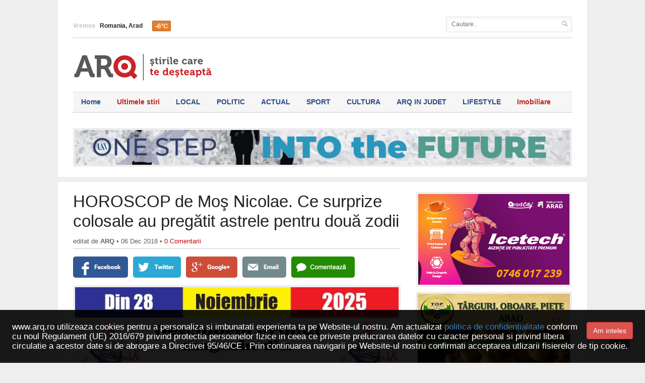

--- FILE ---
content_type: text/html; charset=utf-8
request_url: https://www.arq.ro/d/index/load_comments/25483?_=1763899542594
body_size: 251
content:
<div class="comment-block">
    <!-- If comments are open, but there are no comments. -->
    <div class="no-comment-block">
        <span class="icon-text big-icon"><i class="fa fa-comments"></i></span>
        <b>Nici un comentariu!</b>
        <p>Momentan nu exista nici un comentariu, doriti sa adaugati unul??</p>
        <a class="icon-link" href="#respond"><i class="fa fa-reply"></i>Scrie un comentariu</a>
    </div>
    <div class="split-line"></div>
</div>


--- FILE ---
content_type: text/html; charset=utf-8
request_url: https://accounts.google.com/o/oauth2/postmessageRelay?parent=https%3A%2F%2Fwww.arq.ro&jsh=m%3B%2F_%2Fscs%2Fabc-static%2F_%2Fjs%2Fk%3Dgapi.lb.en.W5qDlPExdtA.O%2Fd%3D1%2Frs%3DAHpOoo8JInlRP_yLzwScb00AozrrUS6gJg%2Fm%3D__features__
body_size: 160
content:
<!DOCTYPE html><html><head><title></title><meta http-equiv="content-type" content="text/html; charset=utf-8"><meta http-equiv="X-UA-Compatible" content="IE=edge"><meta name="viewport" content="width=device-width, initial-scale=1, minimum-scale=1, maximum-scale=1, user-scalable=0"><script src='https://ssl.gstatic.com/accounts/o/2580342461-postmessagerelay.js' nonce="sdMs4tDU-vT60Z4uY3mM9g"></script></head><body><script type="text/javascript" src="https://apis.google.com/js/rpc:shindig_random.js?onload=init" nonce="sdMs4tDU-vT60Z4uY3mM9g"></script></body></html>

--- FILE ---
content_type: text/html; charset=utf-8
request_url: https://www.google.com/recaptcha/api2/aframe
body_size: 267
content:
<!DOCTYPE HTML><html><head><meta http-equiv="content-type" content="text/html; charset=UTF-8"></head><body><script nonce="GAvNDAdhSoTQb0e8dXtOrw">/** Anti-fraud and anti-abuse applications only. See google.com/recaptcha */ try{var clients={'sodar':'https://pagead2.googlesyndication.com/pagead/sodar?'};window.addEventListener("message",function(a){try{if(a.source===window.parent){var b=JSON.parse(a.data);var c=clients[b['id']];if(c){var d=document.createElement('img');d.src=c+b['params']+'&rc='+(localStorage.getItem("rc::a")?sessionStorage.getItem("rc::b"):"");window.document.body.appendChild(d);sessionStorage.setItem("rc::e",parseInt(sessionStorage.getItem("rc::e")||0)+1);localStorage.setItem("rc::h",'1763899546190');}}}catch(b){}});window.parent.postMessage("_grecaptcha_ready", "*");}catch(b){}</script></body></html>

--- FILE ---
content_type: text/css
request_url: https://www.arq.ro/html/css/shortcode.css
body_size: 3325
content:

.shortcode-content p {
	display: block;
	margin-bottom: 15px;
}

.shortcode-content p:empty {
	display: none;
}

.shortcode-content h1,
.shortcode-content h2,
.shortcode-content h3,
.shortcode-content h4,
.shortcode-content h5,
.shortcode-content h6 {
	color: #232323;
	font-family: 'Titillium Web', sans-serif;
	font-size: 25px;
	font-weight: bold;
	
	margin-bottom: 15px;
}

.post-pages {
	display: block;
	background: #f8f8f8;
	margin-bottom: -25px;
	padding: 10px 10px;
	color: #9c9c9c;
	font-size: 12px;
	font-weight: bold;
}

.comments-pager {
	display: block;
	background: #f8f8f8;
	margin-top: -15px;
	padding: 10px 10px;
	color: #9c9c9c;
	font-size: 12px;
	font-weight: bold;
}

.shortcode-content h2 {
	font-size: 21px;
}

.shortcode-content h3 {
	font-size: 19px;
}

.shortcode-content h4 {
	font-size: 17px;
}

.shortcode-content h5 {
	font-size: 15px;
}

.shortcode-content h6 {
	font-size: 12px;
}

.shortcode-content .youtube-video {
	margin-bottom: 15px;
	text-align: center;
}

.shortcode-content .gallery-preview {
	display: block;
	margin-bottom: 15px;
	position: relative;
	text-align: center;
	max-width: 680px;
	margin-left: auto;
	margin-right: auto;
}

.shortcode-content .gallery-preview .gallery-thumbs {
	display: block;
	bottom: 15px;
	right: 15px;
	position: absolute;
	background: rgba(255,255,255,0.9);
	z-index: 10;
	padding: 15px 15px 15px 15px;
	text-align: left;
}

.shortcode-content .gallery-preview .gallery-thumbs .gallery-header {
	display: block;
	margin-bottom: 8px;
	margin-top: -4px;
}

.shortcode-content .gallery-preview .gallery-thumbs .gallery-header .gallery-title {
	color: #232323;
	font-family: 'Titillium Web', sans-serif;
	font-size: 16px;
	font-weight: bold;
	max-width: 230px;
	display: inline-block;
}

.shortcode-content .gallery-preview .gallery-thumbs .gallery-header .gallery-count {
	font-size: 10px;
	font-weight: bold;
	color: #908f8f;
	float: right;
}

.shortcode-content .gallery-preview .gallery-thumbs .gallery-header .gallery-count .icon-text {
	display: inline-block;
	padding-top: 0px;
	padding-right: 7px;
}

.shortcode-content .gallery-preview .gallery-thumbs .gallery-header .gallery-title:hover,
.shortcode-content .gallery-preview .gallery-thumbs .gallery-header .gallery-count:hover {
	color: #232323;
	text-decoration: underline;
}

.shortcode-content .gallery-preview-control {
	display: block;
	position: absolute;
	left: -1px;
	top: 50%;
	z-index: 20;
	margin-top: -20px;
	display: block;
	background: #fff;
	position: absolute;
	font-size: 20px;
	padding: 11px 17px;
	color: #232323;
	opacity: 0;
	filter: alpha(opacity=0);
}

.shortcode-content .gallery-preview-control[href='#gallery-right'] {
	left: auto;
	right: -1px;
}

.shortcode-content .gallery-preview:hover .gallery-preview-control {
	opacity: 0.8;
	filter: alpha(opacity=80);
}

.shortcode-content .gallery-preview .gallery-preview-control:hover {
	opacity: 1;
	filter: alpha(opacity=100);
}

.shortcode-content .gallery-preview li {
	margin-left: 0px;
	margin-bottom: 0px;
	padding: 0px;
	list-style-type: none;
}

.shortcode-content .gallery-preview li.active, .shortcode-content .gallery-preview .gallery-thumbs li.active:hover {
	position: relative;
	opacity: 1;
	filter: alpha(opacity=100);
}

.shortcode-content .gallery-preview .gallery-thumbs li.active:before {
	display: block;
	position: absolute;
	content: '';
	width: 100%;
	height: 100%;
	box-shadow: inset 0px 0px 0px 5px #264c84;
	left: 0px;
	top: 0px;
	z-index: 20;
}

.shortcode-content .gallery-preview .full-size {
	display: block;
	position: relative;
	width: 680px;
	height: 418px;
	overflow: hidden;
}

.shortcode-content .gallery-preview .full-size li {
	position: absolute;
	top: 0px;
	left: 0px;
	z-index: 1;
	opacity: 0;
	margin: 0px;
	padding: 0px;
	list-style-type: none;
	filter: alpha(opacity=0);
	transition: all 0.2s;
	-moz-transition: all 0.2s;
	-webkit-transition: all 0.2s;
	-o-transition: all 0.2s;
}

.shortcode-content .gallery-preview .full-size li.active {
	z-index: 3;
	opacity: 1;
	filter: alpha(opacity=100);
}


/*  */

.shortcode-content .spacer-break, .shortcode-content .spacer-break-1 {
	display: block;
	margin-bottom: 15px;
	height: 1px;
	border-bottom: 1px dotted #ccc;
}

.shortcode-content .spacer-break-2 {
	display: block;
	margin-bottom: 15px;
	height: 5px;
	background-image: url(../images/spacer-1.png);
	background-color: #264c84;
	background-position: center;
	background-repeat: repeat;
}

.shortcode-content .spacer-break-3 {
	display: block;
	margin-bottom: 15px;
	height: 3px;
	background-color: #264c84;
	background-position: center;
	background-repeat: repeat;
}

.shortcode-content .spacer-break-4 {
	display: block;
	margin-bottom: 15px;
	height: 3px;
	background-image: url(../images/spacer-4.png);
	background-color: #264c84;
	background-position: center;
	background-repeat: repeat-x;
}

.shortcode-content .spacer-break.with-icon,
.shortcode-content .spacer-break-1.with-icon,
.shortcode-content .spacer-break-2.with-icon,
.shortcode-content .spacer-break-3.with-icon,
.shortcode-content .spacer-break-4.with-icon {
	margin-top: 30px;
	margin-bottom: 30px;
	text-align: center;
	color: #264c84;
}

.shortcode-content .spacer-break.with-icon .icon-text,
.shortcode-content .spacer-break-1.with-icon .icon-text,
.shortcode-content .spacer-break-2.with-icon .icon-text,
.shortcode-content .spacer-break-3.with-icon .icon-text,
.shortcode-content .spacer-break-4.with-icon .icon-text {
	color: inherit;
	display: inline-block;
	padding: 0px 16px;
	font-size: 23px;
	background: #fff;
	margin-top: -8px;
	cursor: default;
}

.shortcode-content blockquote {
	display: block;
	background: url(../images/quote-1.png) no-repeat 0px 3px;
	padding: 0px 40px;
	margin-bottom: 25px;
	margin-top: 25px;
}

.shortcode-content div.quote-1 {
	background: url(../images/quote-1-2.png) no-repeat right bottom;
}

.shortcode-content div.quote-2 {
	background: #f6f6f6;
	padding: 18px 20px;
	border-top: 1px dotted #ccc;
	border-bottom: 1px dotted #ccc;
	margin-bottom: 25px;
	margin-top: 25px;
}

.shortcode-content div.quote-2 blockquote {
	margin-top: 0px;
	margin-bottom: 0px;
	padding: 0px;
	background: none;
}

.shortcode-content div.quote-3 {
	padding: 18px 20px;
	border-top: 1px dotted #ccc;
	border-bottom: 1px dotted #ccc;
	margin-bottom: 25px;
	margin-top: 25px;
	border: 1px dashed #919191;
}

.shortcode-content div.quote-3 blockquote {
	margin-top: 0px;
	margin-bottom: 0px;
	padding: 0px;
	background: none;
}

/**/

.shortcode-content .paragraph-double {
	display: block;
	font-size: 0;
	margin-bottom: 15px;
}

.shortcode-content .paragraph-double .paragraph-block {
	display: inline-block;
	font-size: 13px;
	width: 50%;
	-webkit-box-sizing: border-box;
	-moz-box-sizing: border-box;
	box-sizing: border-box;
}

.shortcode-content .paragraph-double .paragraph-block:first-child {
	padding-right: 10px;
}

.shortcode-content .paragraph-double .paragraph-block:last-child {
	padding-left: 10px;
}


/**/

.shortcode-content .paragraph-left {
	display: block;
	font-size: 0;
	margin-bottom: 15px;
}

.shortcode-content .paragraph-left .paragraph-block {
	display: inline-block;
	font-size: 13px;
	-webkit-box-sizing: border-box;
	-moz-box-sizing: border-box;
	box-sizing: border-box;
}

.shortcode-content .paragraph-left .paragraph-block:first-child {
	padding-right: 10px;
	width: 25%;
}

.shortcode-content .paragraph-left .paragraph-block:last-child {
	padding-left: 10px;
	width: 75%;
}


/**/

.shortcode-content .paragraph-right {
	display: block;
	font-size: 0;
	margin-bottom: 15px;
}

.shortcode-content .paragraph-right .paragraph-block {
	display: inline-block;
	font-size: 13px;
	-webkit-box-sizing: border-box;
	-moz-box-sizing: border-box;
	box-sizing: border-box;
}

.shortcode-content .paragraph-right .paragraph-block:first-child {
	padding-right: 10px;
	width: 75%;
}

.shortcode-content .paragraph-right .paragraph-block:last-child {
	padding-left: 10px;
	width: 25%;
}

/**/

.shortcode-content .paragraph-triple {
	display: block;
	font-size: 0;
	margin-bottom: 15px;
}

.shortcode-content .paragraph-triple .paragraph-block {
	display: inline-block;
	font-size: 13px;
	width: 33%;
	text-align: justify;
	-webkit-box-sizing: border-box;
	-moz-box-sizing: border-box;
	box-sizing: border-box;
}

.shortcode-content .paragraph-triple .paragraph-block:first-child {
	padding-right: 22px;
}

.shortcode-content .paragraph-triple .paragraph-block:last-child {
	padding-left: 22px;
}



.shortcode-content .marker {
	display: inline-block;
	background: #232323;
	color: #fff;
	padding: 0px 6px;
	border-radius: 2px;
	-moz-border-radius: 2px;
}

.shortcode-content .tab-block ul {
	margin: 0px;
}

.shortcode-content .tab-block li {
	margin: 0px;
	padding: 0px;
	list-style-type: none;
}

.shortcode-content .tab-block .tabs {
	display: block;
}

.shortcode-content .tab-block .tabs li {
	display: block;
	float: left;
}

.shortcode-content .tab-block .tabs li a {
	display: block;
	background: #efefef;
	color: #838383;
	text-shadow: 0px 1px 0px #fff;
	padding: 6px 14px;
	font-size: 13px;
	font-weight: bold;
	margin-right: 5px;
	border: 1px solid #dedede;
	border-top: 2px solid #dedede;
	border-bottom: 1px solid #d7d7d7;
	border-radius: 3px 3px 0px 0px;
	-moz-border-radius: 3px 3px 0px 0px;
}

.shortcode-content .tab-block .tabs li.active a, .shortcode-content .tab-block .tabs li.active a:hover {
	background: #fff;
	border: 1px solid #d7d7d7;
	border-bottom: 1px solid #fff;
	padding-top: 7px;
}

.shortcode-content .tab-block .tabs li a:hover {
	background: #e3e3e3;
	border: 1px solid #d3d3d3;
	border-top: 2px solid #d3d3d3;
}

.shortcode-content .tab-block .tab-content {
	display: block;
	background: #fff;
	border: 1px solid #d7d7d7;
	margin-bottom: 15px;
	border-radius: 0px 0px 3px 3px;
	-moz-border-radius: 0px 0px 3px 3px;
	margin-top: -1px;
	padding: 15px 15px 0px 15px;
}

.shortcode-content .tab-block .tab-content > ul > li.active {
	display: block;
}

.shortcode-content .tab-block .tab-content > ul > li {
	display: none;
}


/**/

.shortcode-content .accordion {
	display: block;
	margin-bottom: 15px;
}

.shortcode-content .accordion > div {
	display: block;
	margin-bottom: 3px;
}

.shortcode-content .accordion > div > a {
	display: block;
	background: #264c84;
	padding: 9px 14px 9px 34px;
	color: #fff;
	font-family: 'Titillium Web', sans-serif;
	font-size: 14px;
	font-weight: bold;
	border-radius: 2px;
	-moz-border-radius: 2px;
	position: relative;
}

.shortcode-content .accordion > div.active > a {
	border-radius: 2px 2px 0px 0px;
	-moz-border-radius: 2px 2px 0px 0px;
}

.shortcode-content .accordion > div > div {
	display: none;
	background: #fff;
	border: 1px solid #d7d7d7;
	border-top: 0px;
	padding: 15px;
	padding-bottom: 0px;
	border-radius: 0px 0px 2px 2px;
	-moz-border-radius: 0px 0px 2px 2px;
}

.shortcode-content .accordion > div.active > div {
	display: block;
}

.shortcode-content .accordion > div > a:before {
	content: '+';
	display: block;
	color: #93a6c2;
	position: absolute;
	left: 12px;
	top: 6px;
	font-size: 21px;
	font-weight: bold;
	line-height: 100%;
}

.shortcode-content .accordion > div.active > a:before {
	content: '-';
}


/**/

.shortcode-content .social-icon {
	display: inline-block;
	font-size: 27px;
	color: #6c6c6c;
}

.shortcode-content .social-icon:hover {
	color: #232323;
}


/**/

.shortcode-content .alert-box {
	display: block;
	margin-bottom: 15px;
	background: #df9608;
	color: #fff;
	font-size: 13px;
	text-shadow: 0px 1px 0px rgba(0,0,0,0.2);
	padding: 8px 34px 8px 14px;
	box-shadow: inset 0px 0px 0px 1px rgba(0,0,0,0.15), 0px 2px 0px rgba(0,0,0,0.07);
	border-radius: 2px;
	-moz-border-radius: 2px;
	font-weight: bold;
	position: relative;
}

.shortcode-content .alert-box .icon-text {
	display: inline-block;
	padding-right: 10px;
	float: left;
}

.shortcode-content .alert-box .alert-text {
	display: block;
	overflow: hidden;
	margin-left: 20px;
}

.shortcode-content .alert-box .closebutton {
	display: block;
	position: absolute;
	right: 0px;
	top: 0px;
	cursor: pointer;
	width: 30px;
	background: url(../images/icon-close.png) no-repeat center;
	text-align: center;
	padding: 3px 0px 12px 0px;
	font-size: 0;
	color: transparent;
	opacity: 0.5;
	filter: alpha(50);
	text-shadow: none;
}

.shortcode-content .alert-box .closebutton:hover {
	opacity: 1;
	filter: alpha(100);
}


/**/

.shortcode-content .toggle {
	display: block;
	margin-bottom: 15px;
}

.shortcode-content .toggle > a {
	position: relative;
}

.shortcode-content .toggle > a:before {
	content: '+';
	display: block;
	color: #acacac;
	position: absolute;
	left: 12px;
	top: 6px;
	font-size: 21px;
	font-weight: bold;
	line-height: 100%;
}

.shortcode-content .toggle.active > a:before {
	content: '-';
}

.shortcode-content .toggle > a {
	display: block;
	background: #f2f2f2;
	padding: 9px 14px 9px 34px;
	color: #444444;
	text-shadow: 0px 1px 0px #fff;
	font-family: 'Titillium Web', sans-serif;
	font-size: 14px;
	font-weight: bold;
	border-radius: 2px;
	-moz-border-radius: 2px;
	position: relative;
	border: 1px solid #e6e6e6;
}

.shortcode-content .toggle > a:hover {
	background: #f7f7f7;
}

.shortcode-content .toggle.active > a {
	border-radius: 2px 2px 0px 0px;
	-moz-border-radius: 2px 2px 0px 0px;
}

.shortcode-content .toggle > div {
	display: none;
	background: #fff;
	border: 1px solid #e6e6e6;
	border-top: 0px;
	padding: 15px;
	padding-bottom: 0px;
	border-radius: 0px 0px 2px 2px;
	-moz-border-radius: 0px 0px 2px 2px;
}

.shortcode-content .toggle.active > div {
	display: block;
}


/**/

.shortcode-content ul {
	display: block;
	margin-bottom: 15px;
}

.shortcode-content ul li {
	display: inset;
	margin-bottom: 7px;
	padding-left: 5px;
	margin-left: 16px;
	list-style-type: square;
	position: relative;
}

.shortcode-content ul li.styled {
	list-style-type: none;
}

.shortcode-content ul li.styled .icon-text {
	position: absolute;
	color: #232323;
	left: -17px;
	top: 0px;
	cursor: default;
	font-size: 11px;
}

.shortcode-content ol {
	display: block;
	margin-bottom: 15px;
}

.shortcode-content ol li {
	display: inset;
	margin-bottom: 7px;
	padding-left: 5px;
	margin-left: 16px;
	list-style-type: decimal;
	position: relative;
}


/*  */

.shortcode-content a.button .icon-text {
	padding-right: 10px;
}

.shortcode-content a.button {
	display: inline-block;
	background: #ebebeb;
	border: 1px solid #cacaca;
	border-radius: 2px;
	-moz-border-radius: 2px;
	box-shadow: 0px 2px 0px rgba(0,0,0,0.03), inset 0px 1px 0px rgba(255,255,255,0.5);
	padding: 4px 16px;
	font-size: 11px;
	font-weight: bold;
	color: #6e6e6e;
	text-shadow: 0px 1px 0px rgba(255,255,255,0.6);
	cursor: pointer;
	margin-bottom: 15px;
	margin-right: 5px;
	white-space: nowrap;
	transition: margin 0.2s;
	-moz-transition: margin 0.2s;
	-webkit-transition: margin 0.2s;
	-o-transition: margin 0.2s;
}

.shortcode-content a.button:hover {
	box-shadow: inset 0px 0px 20px rgba(255,255,255,0.4);
}

.shortcode-content a.button:active {
	box-shadow: inset 0px 0px 30px rgba(0,0,0,0.04), inset 0px 1px 2px rgba(0,0,0,0.05);
}

.shortcode-content a.button.color-custom {
	background: #458dde;
	color: #fff;
	text-shadow: 0px 1px 0px rgba(0,0,0,0.4);
	border: 0px;
	box-shadow: 0px 1px 1px rgba(0,0,0,0.2), inset 0px 0px 0px 1px rgba(0,0,0,0.2), inset 0px 1px 0px 1px rgba(255,255,255,0.15);
}

.shortcode-content a.button.color-custom:hover {
	box-shadow: inset 0px 0px 0px 1px rgba(0,0,0,0.2), inset 0px 0px 20px rgba(0,0,0,0.05);
}

.shortcode-content a.button.color-custom:active {
	box-shadow: inset 0px 0px 0px 1px rgba(0,0,0,0.2), inset 0px 2px 5px rgba(0,0,0,0.14), inset 0px 0px 30px rgba(0,0,0,0.1);
}



.shortcode-content a.button-big .icon-text {
	padding-right: 10px;
}

.shortcode-content a.button-big {
	display: inline-block;
	background: #ebebeb;
	border: 1px solid #cacaca;
	border-radius: 2px;
	-moz-border-radius: 2px;
	box-shadow: 0px 2px 0px rgba(0,0,0,0.03), inset 0px 1px 0px rgba(255,255,255,0.5);
	padding: 10px 20px;
	font-size: 18px;
	font-weight: bold;
	color: #6e6e6e;
	text-shadow: 0px 1px 0px rgba(255,255,255,0.6);
	cursor: pointer;
	margin-bottom: 15px;
	margin-right: 5px;
	white-space: nowrap;
	transition: margin 0.2s;
	-moz-transition: margin 0.2s;
	-webkit-transition: margin 0.2s;
	-o-transition: margin 0.2s;
}

.shortcode-content a.button-big:hover {
	box-shadow: inset 0px 0px 20px rgba(255,255,255,0.4);
}

.shortcode-content a.button-big:active {
	box-shadow: inset 0px 0px 30px rgba(0,0,0,0.04), inset 0px 1px 2px rgba(0,0,0,0.05);
}

.shortcode-content a.button-big.color-custom {
	background: #458dde;
	color: #fff;
	text-shadow: 0px 1px 0px rgba(0,0,0,0.4);
	border: 0px;
	box-shadow: 0px 1px 1px rgba(0,0,0,0.2), inset 0px 0px 0px 1px rgba(0,0,0,0.2), inset 0px 1px 0px 1px rgba(255,255,255,0.15);
}

.shortcode-content a.button-big.color-custom:hover {
	box-shadow: inset 0px 0px 0px 1px rgba(0,0,0,0.2), inset 0px 0px 20px rgba(0,0,0,0.05);
}

.shortcode-content a.button-big.color-custom:active {
	box-shadow: inset 0px 0px 0px 1px rgba(0,0,0,0.2), inset 0px 2px 5px rgba(0,0,0,0.15), inset 0px 0px 30px rgba(0,0,0,0.1);
}

.shortcode-content table {
	margin-bottom: 15px;
	width: 100%;
	box-shadow: 0px 2px 0px #f2f2f2;
}

.shortcode-content table thead {
	text-align: left;
	background: #264c84;
	color: #fff;
}

.shortcode-content table thead th {
	padding: 8px 10px;
	
	font-size: 12px;
}

.shortcode-content table tbody {
	border: 1px solid #d7d7d7;
	border-top: 0px;
}

.shortcode-content table tbody tr {
	border-bottom: 1px solid #d7d7d7;
}

.shortcode-content table tbody td {
	padding: 8px 10px;
	font-size: 12px;
}


/*  */

.image-caption {
	display: table;
	text-align: center;
	position: relative;
	margin: 0px auto 15px auto;
}

.image-caption .text-on-image {
	position: absolute;
	z-index: 10;
	background: rgba(0,0,0,0.85);
	color: #f0f0f0;
	padding: 10px 18px;
	font-size: 12px;
	font-weight: bold;
	bottom: 10px;
	right: 10px;
	margin-left: 10px;
}



.team-member {
	display: block;
	text-align: center;
	font-size: 0;
	margin-bottom: 15px;
}

.team-member .member {
	font-size: 12px;
	display: inline-block;
	width: 43%;
	margin: 0px 8px;
	background: #f6f6f6;
	padding: 15px;
	border-radius: 3px;
	-moz-border-radius: 3px;
	text-align: left;
}

.team-member .member:hover {
	background: #f3f3f3;
}

.team-member.single .member {
	width: 60%;
}

.team-member .member .member-photo {
	float: left;
	width: 70px;
}

.team-member .member .member-info {
	display: block;
	margin-left: 75px;
}

.team-member .member .member-info > b {
	display: block;
	color: #232323;
	font-family: 'Titillium Web', sans-serif;
	font-size: 16px;
	font-weight: bold;
	padding-bottom: 1px;
}

.team-member .member .member-info > span {
	display: block;
	padding-bottom: 4px;
	font-size: 11px;
	color: #989898;
}

.team-member .member .member-info > p {
	font-size: 11px;
	margin-bottom: 7px;
}

.team-member .member .member-info > a.link-icon .icon-text {
	display: inline-block;
	padding-right: 6px;
}

.team-member .member .member-info > a.link-icon {
	color: #767676;
	font-size: 11px;
	font-weight: bold;
}

.team-member .member .member-info > a.link-icon:hover {
	color: #232323;
	text-decoration: underline;
}





.wp-caption {
	border: 0px;
	padding: 0px;
	position: relative;
}

.wp-caption img {
	max-width: 100%;
}

.wp-caption p.wp-caption-text {
	position: absolute;
	z-index: 10;
	background: rgba(0,0,0,0.85);
	color: #f0f0f0;
	font-size: 12px;
	font-weight: bold;
	bottom: 10px;
	right: 10px;
	margin-left: 10px;
	padding: 10px 18px!important;
	margin-bottom: 0px;
}

.shortcode-content .gallery {
	margin-bottom: 15px!important;
}

.shortcode-content .gallery .gallery-item img {
	padding: 2px;
	border: 1px solid #cfcfcf!important;
}

.shortcode-content .gallery.gallery-columns-9 .gallery-icon img,
.shortcode-content .gallery.gallery-columns-7 .gallery-icon img {
	width: 90%;
}

.paragraph-row {
	display: block;
	clear: both;
	position: relative;
	margin-bottom: 20px;
}

.paragraph-row:after {
	display: block;
	clear: both;
	content: '';
}

.paragraph-row .column12{width:100%;*width:99.94680851063829%;}
.paragraph-row .column11{width:91.48936170212765%;*width:91.43617021276594%;}
.paragraph-row .column10{width:82.97872340425532%;*width:82.92553191489361%;}
.paragraph-row .column9{width:74.46808510638297%;*width:74.41489361702126%;}
.paragraph-row .column8{width:65.95744680851064%;*width:65.90425531914893%;}
.paragraph-row .column7{width:57.44680851063829%;*width:57.39361702127659%;}
.paragraph-row .column6{width:48.93617021276595%;*width:48.88297872340425%;}
.paragraph-row .column5{width:40.42553191489362%;*width:40.37234042553192%;}
.paragraph-row .column4{width:31.914893617021278%;*width:31.861702127659576%;}
.paragraph-row .column3{width:23.404255319148934%;*width:23.351063829787233%;}
.paragraph-row .column2{width:14.893617021276595%;*width:14.840425531914894%;}
.paragraph-row .column1{width:6.382978723404255%;*width:6.329787234042553%;}

.paragraph-row > li,
.paragraph-row > div {
	float: left;
	margin-left: 2.127659574468085%;
	-webkit-box-sizing: border-box;
	-moz-box-sizing: border-box;
	box-sizing: border-box;
}

.paragraph-row > li:first-child,
.paragraph-row > div:first-child {
	margin-left: 0px;
	padding-left: 0px;
}



--- FILE ---
content_type: text/css
request_url: https://www.arq.ro/html/css/fonts.css
body_size: 784
content:

/* Content text */
body {
	font-size: 13px;
	font-family: arial, sans-serif;
}

/* Logo text */
.header-middle .logo-text h1 {
	font-size: 55px;
	font-family: arial, sans-serif;
}

/* Main menu text */
.header .header-menu li a {
	font-size: 14px;
	font-family: arial, sans-serif;
}

/* Article title */
.article-big-block .article-header h2, .article-small-block .article-header h2 {
	font-size: 20px;
        font-weight:normal;
	font-family: arial, sans-serif;
}

/* Video title */
.video-small h2 a {
	font-size: 13px;
	font-family: arial, sans-serif;
}

/* Homepage's photo gallery title */
.photo-gallery-blocks .images-content li div.article-header h2 a {
	font-size: 16px;
	font-family: arial, sans-serif;
}

/* Blog page title */

.article .content-article-title h2{
    font-size: 1.5em;
}

.article .content-article-title{
    padding-bottom:0;
}

.content-article-title h2 {
	font-size: 2.5em;
	font-family: arial, sans-serif;
}

/* Comment username */
.comment-block .commment-content .user-nick {
	font-family: arial, sans-serif;
}

/* "No comments" title */
.no-comment-block b {
	font-size: 22px;
	font-family: arial, sans-serif;
}

/* Error/succes message title */
.huge-message .big-title {
	font-size: 80px;
	font-family: arial, sans-serif;
}

/* Error/succes message second text */
.huge-message .small-title {
	font-size: 40px;
	font-family: arial, sans-serif;
}

/* Gallery Title */
.gallery-box .gallery-box-header h2 {
	font-size: 17px;
	font-family: arial, sans-serif;
}

/* Homepage's second column article title */
.article-middle-block .article-header h2 a {
        font-weight:normal;
	font-size: 13px;
	font-family: arial, sans-serif;
}

/* Sidebar panel title */
.main-content-right .panel h3 {
	font-size: 12px;
	font-family: arial, sans-serif;
}

/* Photo gallery title */
.panel-gallery .gallery-header b a {
	font-size: 13px;
	font-family: arial, sans-serif;
}

/* Sidebar article block title */
.article-side-block .article-header h2 a,
.article-classic .article-header h2 a {
	font-size: 20px;
	font-family: arial, sans-serif;
}

/* Floating social button likes count text */
.social-icons-float .social-icon .social-count {
	font-size: 24px;
	font-family: arial, sans-serif;
}

/* Opened post title */
.main-article-content h2.article-title {
	font-size: 3em;
        line-height:120%;
	font-family: arial, sans-serif;
        font-weight: normal;
}

@media(max-width:800px){
    .main-article-content h2.article-title {
        font-size:2em;
    }
    .main-article-content .article-controls .date .calendar-date {
        font-size:1.5em !important;
    }
}


/* Calendar dates */
.main-article-content .article-controls .date .calendar-date {
	font-size: 2em;
        font-weight:normal;
	font-family: arial, sans-serif;
}

/* Bottom social button likes count text */
.article-share-bottom .social-icon .social-count {
	font-size: 11px;
	font-family: arial, sans-serif;
}

/* "About author" author title */
.author-content h3 {
	font-size: 18px;
	font-family: arial, sans-serif;
}


--- FILE ---
content_type: text/css
request_url: https://www.arq.ro/html/css/retina.css
body_size: 239
content:


@media screen and (-webkit-min-device-pixel-ratio: 2), screen and (-moz-max-device-pixel-ratio: 2) {
	
	.header .menu-search input[type=submit] {
		background-image: url(../images/icon-search_2x.png);
	}
	
	.breaking-news .breaking-icon {
		background-image: url(../images/icon-breaking_2x.png);
	}
	
	span.image-hover span.drop-icons .icon-block.icon-loupe {
		background-image: url(../images/icon-article-loupe_2x.png);
	}
	
	span.image-hover span.drop-icons .icon-block.icon-link {
		background-image: url(../images/icon-article-link_2x.png);
	}
}



--- FILE ---
content_type: text/css
request_url: https://www.arq.ro/html/jscript/slippry/slippry.css
body_size: 1886
content:
/**
 *
 * slippry v1.2.9 - Responsive content slider for jQuery
 * http://slippry.com
 *
 * Authors: Lukas Jakob Hafner - @saftsaak
 *          Thomas Hurd - @SeenNotHurd
 *
 * Copyright 2015, booncon oy - http://booncon.com
 *
 *
 * Released under the MIT license - http://opensource.org/licenses/MIT
 */
/* kenBurns animations, very basic */
@-webkit-keyframes left-right {
    0% {
        -moz-transform: translateY(-20%) translateX(-10%);
        -ms-transform: translateY(-20%) translateX(-10%);
        -webkit-transform: translateY(-20%) translateX(-10%);
        transform: translateY(-20%) translateX(-10%); }
    100% {
        -moz-transform: translateY(0%) translateX(10%);
        -ms-transform: translateY(0%) translateX(10%);
        -webkit-transform: translateY(0%) translateX(10%);
        transform: translateY(0%) translateX(10%); } }
@-moz-keyframes left-right {
    0% {
        -moz-transform: translateY(-20%) translateX(-10%);
        -ms-transform: translateY(-20%) translateX(-10%);
        -webkit-transform: translateY(-20%) translateX(-10%);
        transform: translateY(-20%) translateX(-10%); }
    100% {
        -moz-transform: translateY(0%) translateX(10%);
        -ms-transform: translateY(0%) translateX(10%);
        -webkit-transform: translateY(0%) translateX(10%);
        transform: translateY(0%) translateX(10%); } }
@-ms-keyframes left-right {
    0% {
        -moz-transform: translateY(-20%) translateX(-10%);
        -ms-transform: translateY(-20%) translateX(-10%);
        -webkit-transform: translateY(-20%) translateX(-10%);
        transform: translateY(-20%) translateX(-10%); }
    100% {
        -moz-transform: translateY(0%) translateX(10%);
        -ms-transform: translateY(0%) translateX(10%);
        -webkit-transform: translateY(0%) translateX(10%);
        transform: translateY(0%) translateX(10%); } }
@keyframes left-right {
    0% {
        -moz-transform: translateY(-20%) translateX(-10%);
        -ms-transform: translateY(-20%) translateX(-10%);
        -webkit-transform: translateY(-20%) translateX(-10%);
        transform: translateY(-20%) translateX(-10%); }
    100% {
        -moz-transform: translateY(0%) translateX(10%);
        -ms-transform: translateY(0%) translateX(10%);
        -webkit-transform: translateY(0%) translateX(10%);
        transform: translateY(0%) translateX(10%); } }
@-webkit-keyframes right-left {
    0% {
        -moz-transform: translateY(0%) translateX(10%);
        -ms-transform: translateY(0%) translateX(10%);
        -webkit-transform: translateY(0%) translateX(10%);
        transform: translateY(0%) translateX(10%); }
    100% {
        -moz-transform: translateY(-20%) translateX(-10%);
        -ms-transform: translateY(-20%) translateX(-10%);
        -webkit-transform: translateY(-20%) translateX(-10%);
        transform: translateY(-20%) translateX(-10%); } }
@-moz-keyframes right-left {
    0% {
        -moz-transform: translateY(0%) translateX(10%);
        -ms-transform: translateY(0%) translateX(10%);
        -webkit-transform: translateY(0%) translateX(10%);
        transform: translateY(0%) translateX(10%); }
    100% {
        -moz-transform: translateY(-20%) translateX(-10%);
        -ms-transform: translateY(-20%) translateX(-10%);
        -webkit-transform: translateY(-20%) translateX(-10%);
        transform: translateY(-20%) translateX(-10%); } }
@-ms-keyframes right-left {
    0% {
        -moz-transform: translateY(0%) translateX(10%);
        -ms-transform: translateY(0%) translateX(10%);
        -webkit-transform: translateY(0%) translateX(10%);
        transform: translateY(0%) translateX(10%); }
    100% {
        -moz-transform: translateY(-20%) translateX(-10%);
        -ms-transform: translateY(-20%) translateX(-10%);
        -webkit-transform: translateY(-20%) translateX(-10%);
        transform: translateY(-20%) translateX(-10%); } }
@keyframes right-left {
    0% {
        -moz-transform: translateY(0%) translateX(10%);
        -ms-transform: translateY(0%) translateX(10%);
        -webkit-transform: translateY(0%) translateX(10%);
        transform: translateY(0%) translateX(10%); }
    100% {
        -moz-transform: translateY(-20%) translateX(-10%);
        -ms-transform: translateY(-20%) translateX(-10%);
        -webkit-transform: translateY(-20%) translateX(-10%);
        transform: translateY(-20%) translateX(-10%); } }
/* added to the original element calling slippry */
.sy-box.sy-loading {
    background: url("images/sy-loader.gif") 50% 50% no-repeat;
    -moz-background-size: 32px;
    -o-background-size: 32px;
    -webkit-background-size: 32px;
    background-size: 32px;
    min-height: 40px; }
.sy-box.sy-loading .sy-slides-wrap, .sy-box.sy-loading .sy-pager {
    visibility: hidden; }

/* element that wraps the slides */
.sy-slides-wrap {
    position: relative;
    height: 100%;
    width: 100%; }
.sy-slides-wrap:hover .sy-controls {
    display: block; }

/* element that crops the visible area to the slides */
.sy-slides-crop {
    height: 100%;
    width: 100%;
    position: absolute;
    overflow: hidden; }

/* list containing the slides */
.sy-list {
    width: 100%;
    height: 100%;
    list-style: none;
    margin: 0;
    padding: 0;
    position: absolute; }
.sy-list.horizontal {
    -moz-transition: left ease;
    -o-transition: left ease;
    -webkit-transition: left ease;
    transition: left ease; }
.sy-list.vertical {
    -moz-transition: top ease;
    -o-transition: top ease;
    -webkit-transition: top ease;
    transition: top ease; }

/* single slide */
.sy-slide {
    position: absolute;
    width: 100%;
    z-index: 2; }
.sy-slide.kenburns {
    width: 140%;
    left: -20%; }
.sy-slide.kenburns.useCSS {
    -moz-transition-property: opacity;
    -o-transition-property: opacity;
    -webkit-transition-property: opacity;
    transition-property: opacity; }
.sy-slide.kenburns.useCSS.sy-ken:nth-child(1n) {
    -webkit-animation-name: left-right;
    -webkit-animation-fill-mode: forwards;
    -moz-animation-name: left-right;
    -moz-animation-fill-mode: forwards;
    -o-animation-name: left-right;
    -o-animation-fill-mode: forwards;
    animation-name: left-right;
    animation-fill-mode: forwards; }
.sy-slide.kenburns.useCSS.sy-ken:nth-child(2n) {
    -webkit-animation-name: right-left;
    -webkit-animation-fill-mode: forwards;
    -moz-animation-name: right-left;
    -moz-animation-fill-mode: forwards;
    -o-animation-name: right-left;
    -o-animation-fill-mode: forwards;
    animation-name: right-left;
    animation-fill-mode: forwards; }
.sy-slide.sy-active {
    z-index: 3; }
.sy-slide > img {
    margin: 0;
    padding: 0;
    display: block;
    width: 100%;
    border: 0; }
.sy-slide > a {
    margin: 0;
    padding: 0;
    display: block;
    width: 100%; }
.sy-slide > a > img {
    margin: 0;
    padding: 0;
    display: block;
    width: 100%;
    border: 0; 
    height:auto;
    max-width:!00%;
}

/* next/ prev buttons, with arrows and clickable area a lot larger than the visible buttons */
.sy-controls {
    display: none;
    list-style: none;
    height: 100%;
    width: 100%;
    position: absolute;
    padding: 0;
    margin: 0; }
.sy-controls li {
    position: absolute;
    width: 10%;
    min-width: 4.2em;
    height: 100%;
    z-index: 33; 
    top:50%;
    height:50px;
    transform:translateY(-50%);
    
}
.sy-controls li.sy-prev {
    left:0;
    }
.sy-controls li.sy-prev a:after {
    background-position: -5% 0; }
.sy-controls li.sy-next {
    right: 0;
     }
.sy-controls li.sy-next a:after {
    background-position: 105% 0; }
.sy-controls li a {
    position: relative;
    width: 100%;
    height: 100%;
    display: block;
    text-indent: -9999px; }
.sy-controls li a:link, .sy-controls li a:visited {
    opacity: 0.4; }
.sy-controls li a:hover, .sy-controls li a:focus {
    opacity: 0.8;
    outline: none; }
.sy-controls li a:after {
    content: "";
    background-image: url("images/arrows.svg");
    background-repeat: no-repeat;
    -moz-background-size: cover;
    -o-background-size: cover;
    -webkit-background-size: cover;
    background-size: cover;
    text-align: center;
    text-indent: 0;
    line-height: 2.8em;
    color: #111;
    font-weight: 800;
    position: absolute;
    background-color: #fff;
    width: 2.8em;
    height: 2.8em;
    left: 50%;
    top: 50%;
    margin-top: -1.4em;
    margin-left: -1.4em;
    -moz-border-radius: 50%;
    -webkit-border-radius: 50%;
    border-radius: 50%; }
@media only screen and (max-device-width: 600px) {
    .sy-controls {
        display: block; }
    .sy-controls li {
        min-width: 2.1em; }
    .sy-controls li a:after {
        width: 1.4em;
        height: 1.4em;
        margin-top: -0.7em;
        margin-left: -0.7em; } }

/* captions, styled fo the overlay variant */
.sy-caption-wrap {
    position: absolute;
    bottom: 10px;
    left:10px;
    z-index: 12;
}

.sy-caption-wrap .sy-caption {
    position: relative;
    background-color: rgba(0, 0, 0, 0.64);
    color: #fff;
    padding: 0.4em 1em;
    font-size:2em;
    line-height:120%;
}
.sy-caption-wrap .sy-caption a:link, .sy-caption-wrap .sy-caption a:visited {
    color: #e24b70;
    font-weight: 600;
    text-decoration: none; 
}
.sy-caption-wrap .sy-caption a:hover, .sy-caption-wrap .sy-caption a:focus {
    text-decoration: underline; }
@media only screen and (max-device-width: 600px), screen and (max-width: 600px) {
    .sy-caption-wrap {
        left: 0;
        bottom: 0.4em; }
    .sy-caption-wrap .sy-caption {
        left: 0;
        padding: 0.2em 0.4em;
        font-size: 0.92em;
        -moz-border-radius: 0;
        -webkit-border-radius: 0;
        border-radius: 0; } }

/* pager bubbles */
.sy-pager {
    *zoom: 1;
    display: block;
    box-sizing:border-box;
    overflow:hidden;
    width: 100%;
    margin: 0;
    padding: 0;
    list-style: none;
    text-align: center; 
    margin-top:2px;
}

.sy-pager li {
    display: block;
    width:33.33%;
    float:left;
    overflow:hidden;
    box-sizing:border-box;
}

.sy-pager li.sy-active img{
    border-color:#c30b14;
}

.sy-pager li img{
    border:2px solid #eee;
    width:100%;
    height:auto;
    max-width:100%;
    box-sizing:border-box;
}




/* element to "keep/ fill" the space of the content, gets intrinsic height via js */
.sy-filler {
    width: 100%; }
.sy-filler.ready {
    -moz-transition: padding 600ms ease;
    -o-transition: padding 600ms ease;
    -webkit-transition: padding 600ms ease;
    transition: padding 600ms ease; }


--- FILE ---
content_type: text/css
request_url: https://www.arq.ro/html/css/responsive/desktopd41d.css?Sun%20Nov%2023%202025%2012:05:42%20GMT+0000%20(Coordinated%20Universal%20Time)
body_size: 106
content:


.gallery .gallery-block .gallery-panel,
.gallery .gallery-block .content-panel,
.gallery .gallery-block .panel-content,
.gallery .gallery-block .article-big-block,
.gallery .gallery-block .article-photo {
	width: 320px;
}



--- FILE ---
content_type: text/javascript
request_url: https://www.arq.ro/html/jscript/responsive.js
body_size: 1194
content:
// jQuery(document).ready(function(){
	jQuery(window).bind("resize", resizeWindow);
	function resizeWindow(e){
		var newWindowWidth = jQuery(window).width();
		//alert(newWindowWidth);
		if(newWindowWidth >= dekstop[0]){
			if(jQuery("#style-responsive").attr("href") == dekstop[2])return;
			jQuery("#style-responsive").attr({href : dekstop[2]});
			jQuery("#navi").attr("class","navi");
		}else if(newWindowWidth >= iPad[0] && newWindowWidth <= iPad[1]){
			if(jQuery("#style-responsive").attr("href") == iPad[2])return;
			jQuery("#style-responsive").attr({href : iPad[2]});
			jQuery("#navi").attr("class","navi resizednavi");
		}else if(newWindowWidth >= iPhoneHorizontal[0] && newWindowWidth <= iPhoneHorizontal[1]){
			if(jQuery("#style-responsive").attr("href") == iPhoneHorizontal[2])return;
			jQuery("#style-responsive").attr({href : iPhoneHorizontal[2]});
			jQuery("#navi").attr("class","navi resizednavi");
		}else if(newWindowWidth <= iPhoneVertical[1]){
			if(jQuery("#style-responsive").attr("href") == iPhoneVertical[2])return;
			jQuery("#style-responsive").attr({href : iPhoneVertical[2]});
			jQuery("#navi").attr("class","navi resizednavi");
		}
	}
	resizeWindow();
// });

--- FILE ---
content_type: text/javascript
request_url: https://www.arq.ro/html/jscript/slippry/slippry.js
body_size: 25970
content:
/** @preserve
 *
 * slippry v1.2.9 - Responsive content slider for jQuery
 * http://slippry.com
 *
 * Authors: Lukas Jakob Hafner - @saftsaak
 *          Thomas Hurd - @SeenNotHurd
 *
 * Copyright 2015, booncon oy - http://booncon.com
 *
 *
 * Released under the MIT license - http://opensource.org/licenses/MIT
 */

(function ($) {
  "use strict";
  var defaults;

  defaults = {
    // general elements & wrapper
    slippryWrapper: '<div class="sy-box" />', // wrapper to wrap everything, including pager
    slideWrapper: '<div class="sy-slides-wrap" />', // wrapper to wrap sildes & controls
    slideCrop: '<div class="sy-slides-crop" />', //additional wrapper around just the slides
    boxClass: 'sy-list', // class that goes to original element
    elements: 'li', // elments cointaining slide content
    activeClass: 'sy-active', // class for current slide
    fillerClass: 'sy-filler', // class for element that acts as intrinsic placholder
    loadingClass: 'sy-loading',

    // options
    adaptiveHeight: true, // height of the sliders adapts to current slide
    start: 1, // num (starting from 1), random
    loop: true, // first -> last & last -> first arrows
    captionsSrc: 'img', // img, el [img takes caption from alt or title, el from title of slide element]
    captions: 'overlay', // Position: overlay, below, custom, false
    captionsEl: '.sy-caption', // $ selector for captions wrapper
    initSingle: true, // initialise even if there is only one slide
    responsive: true,
    preload: 'visible', // visible, all | resources to wait for until showing slider

    // pager
    pager: true,
    pagerClass: 'sy-pager',

    // controls
    controls: true,
    controlClass: 'sy-controls',
    prevClass: 'sy-prev',
    prevText: 'Previous',
    nextClass: 'sy-next',
    nextText: 'Next',
    hideOnEnd: true,

    // transitions
    transition: 'fade', // fade, horizontal, vertical, kenburns, false
    kenZoom: 120, // max zoom for kenburns (in %)
    slideMargin: 0, // spacing between slides (in %)
    transClass: 'transition', // [Class applied to [element] while a transition is taking place.]
    speed: 800, // time the transition takes (ms)
    easing: 'swing', // easing to use in the animation [(see... [jquery www])]
    continuous: true, // seamless first/ last transistion, only works with loop
    useCSS: true, // true, false -> fallback to js if no browser support

    //slideshow
    auto: true,
    autoDirection: 'next',
    autoHover: true,
    autoHoverDelay: 100,
    autoDelay: 0,
    pause: 3000,

    // callback functions
    onSliderLoad: function () { // when slider loaded
      return this;
    },
    onSlideBefore: function () { // before page transition starts
      return this;
    },
    onSlideAfter: function () {  // after page transition happened
      return this;
    }
  };

  $.fn.slippry = function (options) {
    var slip, el, prepareFiller, getFillerProportions, init, updateCaption, initPager, initControls, ready, transitionDone, whichTransitionEvent,
      initCaptions, updatePager, setFillerProportions, doTransition, updateSlide, openSlide, updateControls, updatePos, supports, preload, start, elFromSel, doKens;

    // reference to the object calling the function
    el = this;

    // if no elements just stop
    if (el.length === 0) {
      return this;
    }
    // support mutltiple elements
    if (el.length > 1) {
      el.each(function () {
        $(this).slippry(options);
      });
      return this;
    }

    // variable to access the slider settings across the plugin
    slip = {};
    slip.vars = {};

    whichTransitionEvent = function () { // Thanks! http://stackoverflow.com/a/18672988
      var t, div, transitions;
      div = document.createElement('div');
      transitions = {
        'WebkitTransition' : 'webkitTransitionEnd',
        'MozTransition'    : 'transitionend',
        'MSTransition'     : 'msTransitionEnd',
        'OTransition'      : 'oTransitionEnd',
        'transition'       : 'transitionEnd transitionend'
      };
      for (t in transitions) {
        if (div.style[t] !== undefined) {
          return transitions[t];
        }
      }
    };

    supports = (function () {  // Thanks! http://net.tutsplus.com/tutorials/html-css-techniques/quick-tip-detect-css-support-in-browsers-with-javascript/
      var div = document.createElement('div'),
        vendors = ['Khtml', 'Ms', 'O', 'Moz', 'Webkit'],
        len = vendors.length;
      return function (prop) {
        if (prop in div.style) {
          return true;
        }
        prop = prop.replace(/^[a-z]/, function (val) {
          return val.toUpperCase();
        });
        while (len--) {
          if (vendors[len] + prop in div.style) {
            return true;
          }
        }
        return false;
      };
    }());

    elFromSel = function (sel, prop) {
      var props, newelement, id, className;
      props = prop.split('.');
      newelement = $(sel);
      id = '';
      className = '';
      $.each(props, function (i, val) {
        if (val.indexOf('#') >= 0) {
          id += val.replace(/^#/, '');
        } else {
          className += val + ' ';
        }
      });
      if (id.length) {
        newelement.attr('id', id);
      }
      if (className.length) {
        newelement.attr('class', $.trim(className));
      }
      return newelement;
    };

    doKens = function () {
      var kenStart, kenTime, animProp, cssProp;
      animProp = {};
      cssProp = {};
      kenStart = 100 - slip.settings.kenZoom;
      cssProp.width = slip.settings.kenZoom + '%';
      if (slip.vars.active.index() % 2 === 0) {
        cssProp.left = kenStart + '%';
        cssProp.top = kenStart + '%';
        animProp.left = '0%';
        animProp.top = '0%';
      } else {
        cssProp.left = '0%';
        cssProp.top = '0%';
        animProp.left = kenStart + '%';
        animProp.top = kenStart + '%';
      }
      kenTime = slip.settings.pause + slip.settings.speed * 2;
      slip.vars.active.css(cssProp);
      slip.vars.active.animate(animProp, {duration: kenTime, easing: slip.settings.easing, queue: false});
    };

    ready = function () {
      if (slip.vars.fresh) {
        slip.vars.slippryWrapper.removeClass(slip.settings.loadingClass);
        slip.vars.fresh = false;
        if (slip.settings.auto) {
          el.startAuto();
        }
        if (!slip.settings.useCSS && slip.settings.transition === 'kenburns') {
          doKens();
        }
        slip.settings.onSliderLoad.call(undefined, slip.vars.active.index());
      } else {
        $('.' + slip.settings.fillerClass, slip.vars.slideWrapper).addClass('ready');
      }
    };

    setFillerProportions = function (width, height) {
      var ratio, p_top, $filler;
      ratio = width / height;
      p_top = 1 / ratio * 100 + '%';  //cool intrinsic trick: http://alistapart.com/article/creating-intrinsic-ratios-for-video
      $filler = $('.' + slip.settings.fillerClass, slip.vars.slideWrapper);
      $filler.css({paddingTop: p_top}); // resizing without the need of js, true responsiveness :)
      ready();
    };

    // gets the aspect ratio of the filler element
    getFillerProportions = function ($slide) {
      var width, height;
      if (($('img', $slide).attr("src") !== undefined)) {
        $("<img />").load(function () {
          width = $slide.width();
          height = $slide.height();
          setFillerProportions(width, height);
        }).attr("src", $('img', $slide).attr("src"));
      } else {
        width = $slide.width();
        height = $slide.height();
        setFillerProportions(width, height);
      }
    };

    // prepares a div to occupy the needed space
    prepareFiller = function () {
      if ($('.' + slip.settings.fillerClass, slip.vars.slideWrapper).length === 0) {
        slip.vars.slideWrapper.append($('<div class="' + slip.settings.fillerClass + '" />'));
      }
      if (slip.settings.adaptiveHeight === true) {  // if the slides shoud alwas adapt to their content
        getFillerProportions($('.' + slip.settings.activeClass, el));  // set the filler height on the active element
      } else {  // otherwise get the highest element
        var $highest, height, loop;
        height = 0;
        loop = 0;
        $(slip.vars.slides).each(function () {
          if ($(this).height() > height) {
            $highest = $(this);
            height = $highest.height();
          }
          loop = loop + 1;
          if (loop === slip.vars.count) {
            if ($highest === undefined) {
              $highest = $($(slip.vars.slides)[0]);
            }
            getFillerProportions($highest);
          }
        });
      }
    };

    updatePager = function () {
      if (slip.settings.pager) {
        $('.' + slip.settings.pagerClass + ' li', slip.vars.slippryWrapper).removeClass(slip.settings.activeClass);
        $($('.' + slip.settings.pagerClass + ' li', slip.vars.slippryWrapper)[slip.vars.active.index()]).addClass(slip.settings.activeClass);
      }
    };

    updateControls = function () {
      if (!slip.settings.loop && slip.settings.hideOnEnd) {
        $('.' + slip.settings.prevClass, slip.vars.slippryWrapper)[slip.vars.first ? 'hide' : 'show']();
        $('.' + slip.settings.nextClass, slip.vars.slippryWrapper)[slip.vars.last ? 'hide' : 'show']();
      }
    };

    updateCaption = function () {
      var caption, wrapper;
      if (slip.settings.captions !== false) {
        if (slip.settings.captionsSrc !== 'img') {
          caption = slip.vars.active.attr('title');
        } else {
          caption = $('img', slip.vars.active).attr('title') !== undefined ? $('img', slip.vars.active).attr('title') : $('img', slip.vars.active).attr('alt');
        }
        if (slip.settings.captions !== 'custom') {
          wrapper = $(slip.settings.captionsEl, slip.vars.slippryWrapper);
        } else {
          wrapper = $(slip.settings.captionsEl);
        }
        if ((caption !== undefined) && (caption !== '')) {
          wrapper.html(caption).show();
        } else {
          wrapper.hide();
        }
      }
    };

    el.startAuto = function () {
      if ((slip.vars.timer === undefined) && (slip.vars.delay === undefined)) {
        slip.vars.delay = window.setTimeout(function () {
          slip.vars.autodelay = false;
          slip.vars.timer = window.setInterval(function () {
            slip.vars.trigger = 'auto';
            openSlide(slip.settings.autoDirection);
          }, slip.settings.pause);
        }, slip.vars.autodelay ? slip.settings.autoHoverDelay : slip.settings.autoDelay);
        if (slip.settings.autoHover) {
          slip.vars.slideWrapper.unbind('mouseenter').unbind('mouseleave').bind('mouseenter', function () {
            if (slip.vars.timer !== undefined) {
              slip.vars.hoverStop = true;
              el.stopAuto();
            } else {
              slip.vars.hoverStop = false;
            }
          }).bind('mouseleave', function () {
            if (slip.vars.hoverStop) {
              slip.vars.autodelay = true;
              el.startAuto();
            }
          });
        }
      }
    };

    el.stopAuto = function () {
      window.clearInterval(slip.vars.timer);
      slip.vars.timer = undefined;
      window.clearTimeout(slip.vars.delay);
      slip.vars.delay = undefined;
    };

    // refreshes the already initialised slider
    el.refresh = function () {
      slip.vars.slides.removeClass(slip.settings.activeClass);
      slip.vars.active.addClass(slip.settings.activeClass);
      if (slip.settings.responsive) {
        prepareFiller();
      } else {
        ready();
      }
      updateControls();
      updatePager();
      updateCaption();
    };

    updateSlide = function () {
      el.refresh();
    };

    transitionDone = function () {
      slip.vars.moving = false;
      slip.vars.active.removeClass(slip.settings.transClass);
      if (!slip.vars.fresh) {
        slip.vars.old.removeClass('sy-ken');
      }
      slip.vars.old.removeClass(slip.settings.transClass);
      slip.settings.onSlideAfter.call(undefined, slip.vars.active, slip.vars.old.index(), slip.vars.active.index());
      if (slip.settings.auto) {
        if (!slip.vars.hoverStop || slip.vars.hoverStop === undefined){
          el.startAuto();
        }
      }
    };

    doTransition = function () {
      var pos, jump, old_left, old_pos, kenTime, ref, cssProp;
      slip.settings.onSlideBefore.call(undefined, slip.vars.active, slip.vars.old.index(), slip.vars.active.index());
      if (slip.settings.transition !== false) {
        slip.vars.moving = true;
        if ((slip.settings.transition === 'fade') || (slip.settings.transition === 'kenburns')) {
          if (slip.vars.fresh) {
            if (slip.settings.useCSS) {
              slip.vars.slides.css({transitionDuration: slip.settings.speed + 'ms', opacity: 0});
            } else {
              slip.vars.slides.css({opacity: 0});
            }
            slip.vars.active.css('opacity', 1);
            if (slip.settings.transition === 'kenburns') {
              if (slip.settings.useCSS) {
                kenTime = slip.settings.pause + slip.settings.speed * 2;
                slip.vars.slides.css({animationDuration: kenTime + 'ms'});
                slip.vars.active.addClass('sy-ken');
              }
            }
            transitionDone();
          } else {
            if (slip.settings.useCSS) {
              slip.vars.old.addClass(slip.settings.transClass).css('opacity', 0);
              slip.vars.active.addClass(slip.settings.transClass).css('opacity', 1);
              if (slip.settings.transition === 'kenburns') {
                slip.vars.active.addClass('sy-ken');
              }
              $(window).off('focus').on('focus', function () { // bugfix for safari 7 which doesn't always trigger ontransitionend when switching tab
                if (slip.vars.moving) {
                  slip.vars.old.trigger(slip.vars.transition);
                }
              });
              slip.vars.old.one(slip.vars.transition, function () {
                transitionDone();
                return this;
              });
            } else {
              if (slip.settings.transition === 'kenburns') {
                doKens();
              }
              slip.vars.old.addClass(slip.settings.transClass).animate({
                opacity: 0
              }, slip.settings.speed, slip.settings.easing, function () {
                transitionDone();
              });
              slip.vars.active.addClass(slip.settings.transClass).css('opacity', 0).animate({
                opacity: 1
              }, slip.settings.speed, slip.settings.easing);
            }
          }
          updateSlide();
        } else if ((slip.settings.transition === 'horizontal') || (slip.settings.transition === 'vertical')) {
          ref = (slip.settings.transition === 'horizontal') ? 'left' : 'top';
          pos = '-' + slip.vars.active.index() * (100 + slip.settings.slideMargin) + '%';
          if (slip.vars.fresh) {
            el.css(ref, pos);
            transitionDone();
          } else {
            cssProp = {};
            if (slip.settings.continuous) {
              if (slip.vars.jump && ((slip.vars.trigger === 'controls') || (slip.vars.trigger === 'auto'))) {
                jump = true;
                old_pos = pos;
                if (slip.vars.first) {
                  old_left = 0;
                  slip.vars.active.css(ref, slip.vars.count * (100 + slip.settings.slideMargin) + '%');
                  pos = '-' + slip.vars.count * (100 + slip.settings.slideMargin) + '%';
                } else {
                  old_left = (slip.vars.count - 1) * (100 + slip.settings.slideMargin) + '%';
                  slip.vars.active.css(ref, -(100 + slip.settings.slideMargin) + '%');
                  pos = (100 + slip.settings.slideMargin) + '%';
                }
              }
            }
            slip.vars.active.addClass(slip.settings.transClass);
            if (slip.settings.useCSS) {
              cssProp[ref] = pos;
              cssProp.transitionDuration = slip.settings.speed + 'ms';
              el.addClass(slip.settings.transition);
              el.css(cssProp);
              $(window).off('focus').on('focus', function () { // bugfix for safari 7 which doesn't always trigger ontransitionend when switching tab
                if (slip.vars.moving) {
                  el.trigger(slip.vars.transition);
                }
              });
              el.one(slip.vars.transition, function () {
                el.removeClass(slip.settings.transition);
                if (jump) {
                  slip.vars.active.css(ref, old_left);
                  cssProp[ref] = old_pos;
                  cssProp.transitionDuration = '0ms';
                  el.css(cssProp);
                }
                transitionDone();
                return this;
              });
            } else {
              cssProp[ref] = pos;
              el.stop().animate(cssProp, slip.settings.speed, slip.settings.easing, function () {
                if (jump) {
                  slip.vars.active.css(ref, old_left);
                  el.css(ref, old_pos);
                }
                transitionDone();
                return this;
              });
            }
          }
          updateSlide();
        }
      } else {
        updateSlide();
        transitionDone();
      }
    };

    updatePos = function (slide) {
      slip.vars.first = slip.vars.last = false;
      if ((slide === 'prev') || (slide === 0)) {
        slip.vars.first = true;
      } else if ((slide === 'next') || (slide === slip.vars.count - 1)) {
        slip.vars.last = true;
      }
    };

    openSlide = function (slide) {
      var current;
      if (!slip.vars.moving) {
        if (slip.vars.trigger !== 'auto') {
          el.stopAuto();
        }
        current = slip.vars.active.index();
        if (slide === 'prev') {
          if (current > 0) {
            slide = current - 1;
          } else if (slip.settings.loop) {
            slide = slip.vars.count - 1;
          }
        } else if (slide === 'next') {
          if (current < slip.vars.count - 1) {
            slide = current + 1;
          } else if (slip.settings.loop) {
            slide = 0;
          }
        } else {
          slide = slide - 1;
        }
        slip.vars.jump = false;
        if ((slide !== 'prev') && (slide !== 'next') && ((slide !== current) || (slip.vars.fresh))) {
          updatePos(slide);
          slip.vars.old = slip.vars.active;
          slip.vars.active = $(slip.vars.slides[slide]);
          if (((current === 0) && (slide === slip.vars.count - 1)) || ((current === slip.vars.count - 1) && (slide === 0))) {
            slip.vars.jump = true;
          }
          doTransition();
        }
      }
    };

    el.goToSlide = function (slide) {
      slip.vars.trigger = 'external';
      openSlide(slide);
    };

    el.goToNextSlide = function () {
      slip.vars.trigger = 'external';
      openSlide('next');
    };

    el.goToPrevSlide = function () {
      slip.vars.trigger = 'external';
      openSlide('prev');
    };

    initPager = function () {
      if ((slip.settings.pager) && (slip.vars.count > 1)) {
        var count, loop, pager;
        count = slip.vars.slides.length;
        
        pager = $('<ul class="' + slip.settings.pagerClass + '" />');
        for (loop = 1; loop < count + 1; loop = loop + 1) {
            var current_slide = $(slip.vars.slides[loop -1]);
            if(current_slide.data('pageimg')){
                
                var img = '<img src="' + current_slide.data('pageimg') + '" class="img-responsive" />';
                pager.append($('<li />').append($('<a href="#' + loop + '">' + img + '</a>')));    
            }else{
                pager.append($('<li />').append($('<a href="#' + loop + '">' + loop + '</a>')));    
            }
        }
        slip.vars.slippryWrapper.append(pager);
        $('.' + slip.settings.pagerClass + ' a', slip.vars.slippryWrapper).click(function () {
            
          slip.vars.trigger = 'pager';
          openSlide(parseInt(this.hash.split('#')[1], 10));
          return false;
        });
        updatePager();
      }
    };

    initControls = function () {
      if ((slip.settings.controls) && (slip.vars.count > 1)) {
        slip.vars.slideWrapper.append(
          $('<ul class="' + slip.settings.controlClass + '" />')
            .append('<li class="' + slip.settings.prevClass + '"><a href="#prev">' + slip.settings.prevText + '</a></li>')
            .append('<li class="' + slip.settings.nextClass + '"><a href="#next">' + slip.settings.nextText + '</a></li>')
        );
        $('.' + slip.settings.controlClass + ' a', slip.vars.slippryWrapper).click(function () {
          slip.vars.trigger = 'controls';
          openSlide(this.hash.split('#')[1]);
          return false;
        });
        updateControls();
      }
    };

    initCaptions = function () {
      if (slip.settings.captions !== false) {
        if (slip.settings.captions === 'overlay') {
          slip.vars.slideWrapper.append($('<div class="sy-caption-wrap" />').html(elFromSel('<div />', slip.settings.captionsEl)));
        } else if (slip.settings.captions === 'below') {
          slip.vars.slippryWrapper.append($('<div class="sy-caption-wrap" />').html(elFromSel('<div />', slip.settings.captionsEl)));
        }
      }
    };

    // actually show the first slide
    start = function () {
      openSlide(slip.vars.active.index() + 1);
    };

    // wait for images, iframes to be loaded
    preload = function (slides) {
      var count, loop, elements, container;
      container = (slip.settings.preload === 'all') ? slides : slip.vars.active;
      elements = $('img, iframe', container);
      count = elements.length;
      if (count === 0) {
        start();
        return;
      }
      loop = 0;
      elements.each(function () {
        $(this).one('load error', function () {
          if (++loop === count) {
            start();
          }
        }).each(function () {
          if (this.complete) {
            $(this).load();
          }
        });
      });
    };

    el.getCurrentSlide = function () {
      return slip.vars.active;
    };

    el.getSlideCount = function () {
      return slip.vars.count;
    };

    el.destroySlider = function () {
      if (slip.vars.fresh === false) {
        el.stopAuto();
        slip.vars.moving = false;
        slip.vars.slides.each(function () {
          if ($(this).data("sy-cssBckup") !== undefined) {
            $(this).attr("style", $(this).data("sy-cssBckup"));
          } else {
            $(this).removeAttr('style');
          }
          if ($(this).data("sy-classBckup") !== undefined) {
            $(this).attr("class", $(this).data("sy-classBckup"));
          } else {
            $(this).removeAttr('class');
          }
        });
        if (el.data("sy-cssBckup") !== undefined) {
          el.attr("style", el.data("sy-cssBckup"));
        } else {
          el.removeAttr('style');
        }
        if (el.data("sy-classBckup") !== undefined) {
          el.attr("class", el.data("sy-classBckup"));
        } else {
          el.removeAttr('class');
        }
        slip.vars.slippryWrapper.before(el);
        slip.vars.slippryWrapper.remove();
        slip.vars.fresh = undefined;
      }
    };

    el.reloadSlider = function () {
      el.destroySlider();
      init();
    };

    // initialises the slider, creates needed markup
    init = function () {
      var first;
      slip.settings = $.extend({}, defaults, options);
      slip.vars.slides = $(slip.settings.elements, el);
      slip.vars.count = slip.vars.slides.length;
      if (slip.settings.useCSS) { // deactivate css transitions on unsupported browsers
        if (!supports('transition')) {
          slip.settings.useCSS = false;
        }
        slip.vars.transition = whichTransitionEvent();
      }
      el.data('sy-cssBckup', el.attr('style'));
      el.data('sy-classBackup', el.attr('class'));
      el.addClass(slip.settings.boxClass).wrap(slip.settings.slippryWrapper).wrap(slip.settings.slideWrapper).wrap(slip.settings.slideCrop);
      slip.vars.slideWrapper = el.parent().parent();
      slip.vars.slippryWrapper = slip.vars.slideWrapper.parent().addClass(slip.settings.loadingClass);
      slip.vars.fresh = true;
      slip.vars.slides.each(function () {
        $(this).addClass('sy-slide ' + slip.settings.transition);
        if (slip.settings.useCSS) {
          $(this).addClass('useCSS');
        }
        if (slip.settings.transition === 'horizontal') {
          $(this).css('left', $(this).index() * (100 + slip.settings.slideMargin) + '%');
        } else if (slip.settings.transition === 'vertical') {
          $(this).css('top', $(this).index() * (100 + slip.settings.slideMargin) + '%');
        }
      });
      if ((slip.vars.count > 1) || (slip.settings.initSingle)) {
        if ($('.' + slip.settings.activeClass, el).index() === -1) {
          if (slip.settings.start === 'random') {
            first = Math.round(Math.random() * (slip.vars.count - 1));
          } else if (slip.settings.start > 0 && slip.settings.start <= slip.vars.count) {
            first = slip.settings.start - 1;
          } else {
            first = 0;
          }
          slip.vars.active = $(slip.vars.slides[first]).addClass(slip.settings.activeClass);
        } else {
          slip.vars.active = $('.' + slip.settings.activeClass, el);
        }
        initControls();
        initPager();
        initCaptions();
        preload(slip.vars.slides);
      } else {
        return this;
      }
    };

    init(); // on startup initialise the slider

    return this;
  };
}(jQuery));

--- FILE ---
content_type: text/javascript
request_url: https://www.arq.ro/html/jscript/validate/localization/messages_ro.js
body_size: 1514
content:
(function( factory ) {
	if ( typeof define === "function" && define.amd ) {
		define( ["jquery", "../jquery.validate"], factory );
	} else {
		factory( jQuery );
	}
}(function( $ ) {

/*
 * Translated default messages for the jQuery validation plugin.
 * Locale: RO (Romanian, limba română)
 */
$.extend($.validator.messages, {
	required: "Acest câmp este obligatoriu.",
	remote: "Te rugăm să completezi acest câmp.",
	email: "Te rugăm să introduci o adresă de email validă",
	url: "Te rugăm sa introduci o adresă URL validă.",
	date: "Te rugăm să introduci o dată corectă.",
	dateISO: "Te rugăm să introduci o dată (ISO) corectă.",
	number: "Te rugăm să introduci un număr întreg valid.",
	digits: "Te rugăm să introduci doar cifre.",
	creditcard: "Te rugăm să introduci un numar de carte de credit valid.",
	equalTo: "Te rugăm să reintroduci valoarea.",
	extension: "Te rugăm să introduci o valoare cu o extensie validă.",
	maxlength: $.validator.format("Te rugăm să nu introduci mai mult de {0} caractere."),
	minlength: $.validator.format("Te rugăm să introduci cel puțin {0} caractere."),
	rangelength: $.validator.format("Te rugăm să introduci o valoare între {0} și {1} caractere."),
	range: $.validator.format("Te rugăm să introduci o valoare între {0} și {1}."),
	max: $.validator.format("Te rugăm să introduci o valoare egal sau mai mică decât {0}."),
	min: $.validator.format("Te rugăm să introduci o valoare egal sau mai mare decât {0}.")
});

}));

--- FILE ---
content_type: text/javascript
request_url: https://www.arq.ro/html/jscript/article.js?4356tryhbgvtfred4t35
body_size: 1844
content:
$.ajaxSetup({ cache: false });
var article = [];
article.addComment = function(article_id,form){
    $("#send_comment").val('da');
    $("#send_comment_reply").val('da');
    if($("#" + form).valid()){
        
        $('#' + form).append('<div id="comments_load" style="position: absolute;background-image:url(\'/html/ajax-loader.gif\');background-repeat: no-repeat;background-position: center center;background-color:rgba(0,0,0,0.5);top:0;left:0;width: 100%;height:100%;z-index:2;"></div>');
        $.ajax({
            type: "POST",
            url: '/d/index/add_comment',
            data: $("#" + form).serialize(), // serializes the form's elements.
            success: function (data)
            {
                article.loadComments(article_id,true);
                $('#comments_load').remove();
                $("#" + form).find("input[type=text], textarea").val("");
            }
        });
    }
}

article.replyComment = function(article_id,comment_id){
    
    $("#send_comment_reply").val('da');
    $("#writecomment-reply").appendTo("#comment_reply_" + comment_id);
    console.log($("#writecomment-reply"));
    $('#comment_parent_id').val(comment_id);
    
}

article.loadComments = function(article_id,redirect){
    $( "#comments_ajax_load" ).load( "/d/index/load_comments/" + article_id,function(){
        if(redirect){ 
            //window.location.href = '#comentarii';
             $('html, body').animate({
                    scrollTop: parseInt($("#comentarii").offset().top - 50)
            }, 500);
        }
    });
    console.log('Comments loaded');
}

function openBackWindow(url,popName){
    var popupWindow = window.open(url,popName,'scrollbars=1,height=300,width=500');
      if($.browser.msie){
        //popupWindow.blur();
        window.focus();
    }else{
       //blurPopunder();
    }
};

--- FILE ---
content_type: text/javascript
request_url: https://www.arq.ro/html/jscript/iris.min.js
body_size: 21365
content:
/*! Iris - v0.9.15 - 2012-12-17
* https://github.com/Automattic/Iris
* Copyright (c) 2012 Matt Wiebe; Licensed GPL */
(function(e,t){function a(){var t,n;r?i="filter":(t=e('<div id="iris-gradtest" />'),n="linear-gradient(top,#fff,#000)",e.each(s,function(e,r){t.css("backgroundImage",r+n);if(t.css("backgroundImage").match("gradient"))return i=e,!1}),e.browser.webkit&&i===!1&&(t.css("background","-webkit-gradient(linear,0% 0%,0% 100%,from(#fff),to(#000))"),t.css("backgroundImage").match("gradient")&&(i="webkit")),t.remove())}function f(t,n){return t=t==="top"?"top":"left",n=e.isArray(n)?n:Array.prototype.slice.call(arguments,1),i==="webkit"?c(t,n):s[i]+"linear-gradient("+t+", "+n.join(", ")+")"}function l(t,n){var r,i,s,o,u,a,f,l,c;t=t==="top"?"top":"left",n=e.isArray(n)?n:Array.prototype.slice.call(arguments,1),r=t==="top"?0:1,i=e(this),s=n.length-1,o=parseInt(e.browser.version,10)>=8?"-ms-filter":"filter",o="filter",u=r===1?"left":"top",a=r===1?"right":"bottom",f=r===1?"height":"width",l='<div class="iris-ie-gradient-shim" style="position:absolute;'+f+":100%;"+u+":%start%;"+a+":%end%;"+o+':%filter%;" data-color:"%color%"></div>',c="",i.css("position")==="static"&&i.css({position:"relative"}),n=h(n),e.each(n,function(e,t){var i,o,u;if(e===s)return!1;i=n[e+1];if(t.stop===i.stop)return;o=100-parseFloat(i.stop)+"%",t.octoHex=(new Color(t.color)).toIEOctoHex(),i.octoHex=(new Color(i.color)).toIEOctoHex(),u="progid:DXImageTransform.Microsoft.Gradient(GradientType="+r+", StartColorStr='"+t.octoHex+"', EndColorStr='"+i.octoHex+"')",c+=l.replace("%start%",t.stop).replace("%end%",o).replace("%filter%",u)}),i.find(".iris-ie-gradient-shim").remove(),e(c).prependTo(i)}function c(t,n){var r=[];return t=t==="top"?"0% 0%,0% 100%,":"0% 100%,100% 100%,",n=h(n),e.each(n,function(e,t){r.push("color-stop("+parseFloat(t.stop)/100+", "+t.color+")")}),"-webkit-gradient(linear,"+t+r.join(",")+")"}function h(t){var n=[],r=[],i=[],s=t.length-1;return e.each(t,function(e,t){var i=t,s=!1,o=t.match(/1?[0-9]{1,2}%$/);o&&(i=t.replace(/\s?1?[0-9]{1,2}%$/,""),s=o.shift()),n.push(i),r.push(s)}),r[0]===!1&&(r[0]="0%"),r[s]===!1&&(r[s]="100%"),r=p(r),e.each(r,function(e){i[e]={color:n[e],stop:r[e]}}),i}function p(t){var n=0,r=t.length-1,i=0,s=!1,o,u,a,f;if(t.length<=2||e.inArray(!1,t)<0)return t;while(i<t.length-1)!s&&t[i]===!1?(n=i-1,s=!0):s&&t[i]!==!1&&(r=i,i=t.length),i++;u=r-n,f=parseInt(t[n].replace("%"),10),o=(parseFloat(t[r].replace("%"))-f)/u,i=n+1,a=1;while(i<r)t[i]=f+a*o+"%",a++,i++;return p(t)}var n,r,i,s,o,u;n='<div class="iris-picker"><div class="iris-picker-inner"><div class="iris-square"><a class="iris-square-value" href="#"><span class="iris-square-handle ui-slider-handle"></span></a><div class="iris-square-inner iris-square-horiz"></div><div class="iris-square-inner iris-square-vert"></div></div><div class="iris-slider iris-strip"><div class="iris-slider-offset"></div></div></div></div>',r=!!(e.browser.msie&&parseInt(e.browser.version,10)<10),i=!1,s=["-moz-","-webkit-","-o-","-ms-"],o='.iris-picker{display:block;position:relative}.iris-error{background-color:#ffafaf}.iris-border{border-radius:3px;border:1px solid #aaa;width:200px;background-color:#fff}.iris-picker-inner{position:absolute;top:0;right:0;left:0;bottom:0}.iris-border .iris-picker-inner{top:10px;right:10px;left:10px;bottom:10px}.iris-picker .iris-square-inner{position:absolute;left:0;right:0;top:0;bottom:0}.iris-picker .iris-square,.iris-picker .iris-slider,.iris-picker .iris-square-inner,.iris-picker .iris-palette{border-radius:3px;box-shadow:inset 0 0 5px rgba(0,0,0,0.4);height:100%;width:12.5%;float:left;margin-right:5%}.iris-picker .iris-square{width:76%;margin-right:10%;position:relative}.iris-picker .iris-square-inner{width:auto;margin:0}.iris-ie-9 .iris-square,.iris-ie-9 .iris-slider,.iris-ie-9 .iris-square-inner,.iris-ie-9 .iris-palette{box-shadow:none;border-radius:0}.iris-ie-9 .iris-square,.iris-ie-9 .iris-slider,.iris-ie-9 .iris-palette{outline:1px solid rgba(0,0,0,.1)}.iris-ie-lt9 .iris-square,.iris-ie-lt9 .iris-slider,.iris-ie-lt9 .iris-square-inner,.iris-ie-lt9 .iris-palette{outline:1px solid #aaa}.iris-ie-lt9 .iris-square .ui-slider-handle{outline:1px solid #aaa;background-color:#fff;-ms-filter:"progid:DXImageTransform.Microsoft.Alpha(Opacity=30)"}.iris-ie-lt9 .iris-square .iris-square-handle{background:none;border:3px solid #fff;-ms-filter:"progid:DXImageTransform.Microsoft.Alpha(Opacity=50)"}.iris-picker .iris-strip{margin-right:0;position:relative}.iris-picker .iris-strip .ui-slider-handle{position:absolute;background:none;right:-3px;left:-3px;border:4px solid #aaa;border-width:4px 3px;width:auto;height:6px;border-radius:4px;box-shadow:0 1px 2px rgba(0,0,0,.2);opacity:.9;z-index:5;cursor:ns-resize}.iris-strip .ui-slider-handle:before{content:" ";position:absolute;left:-2px;right:-2px;top:-3px;bottom:-3px;border:2px solid #fff;border-radius:3px}.iris-picker .iris-slider-offset{position:absolute;top:11px;left:0;right:0;bottom:-3px}.iris-picker .iris-square-handle{background:transparent;border:5px solid #aaa;border-radius:50%;border-color:rgba(128,128,128,.5);box-shadow:none;width:12px;height:12px;position:absolute;left:-10px;top:-10px;cursor:move;opacity:1;z-index:10}.iris-picker .ui-state-focus .iris-square-handle{opacity:.8}.iris-picker .iris-square-handle:hover{border-color:#999}.iris-picker .iris-square-value:focus .iris-square-handle{box-shadow:0 0 2px rgba(0,0,0,.75);opacity:.8}.iris-picker .iris-square-handle:hover::after{border-color:#fff}.iris-picker .iris-square-handle::after{position:absolute;bottom:-4px;right:-4px;left:-4px;top:-4px;border:3px solid #f9f9f9;border-color:rgba(255,255,255,.8);border-radius:50%;content:" "}.iris-picker .iris-square-value{width:8px;height:8px;position:absolute}.iris-ie-lt9 .iris-square-value,.iris-mozilla .iris-square-value{width:1px;height:1px}.iris-palette-container{position:absolute;bottom:0;left:0;margin:0;padding:0}.iris-border .iris-palette-container{left:10px;bottom:10px}.iris-picker .iris-palette{margin:0;cursor:pointer}';if(r&&parseInt(e.browser.version,10)<=7)return e.fn.iris=e.noop;e.fn.gradient=function(t){var n=arguments;return this.each(function(){r?l.apply(this,n):e(this).css("backgroundImage",f.apply(this,n))})},e.fn.raninbowGradient=function(t,n){var r,i,s,o;t=t||"top",r=e.extend({},{s:100,l:50},n),i="hsl(%h%,"+r.s+"%,"+r.l+"%)",s=0,o=[];while(s<=360)o.push(i.replace("%h%",s)),s+=30;return this.each(function(){e(this).gradient(t,o)})},u={options:{color:!1,mode:"hsl",controls:{horiz:"s",vert:"l",strip:"h"},hide:!0,border:!0,target:!1,width:200,palettes:!1},_palettes:["#000","#fff","#d33","#d93","#ee2","#81d742","#1e73be","#8224e3"],_inited:!1,_scale:{h:360,s:100,l:100,v:100},_create:function(){var t=this,r=t.element,s=t.options.color||r.val(),o,u;i===!1&&a(),r.is("input")?(t.options.target?t.picker=e(n).appendTo(t.options.target):t.picker=e(n).insertAfter(r),t._addInputListeners(r)):(r.append(n),t.picker=r.find(".iris-picker")),e.browser.mozilla?t.picker.addClass("iris-mozilla"):e.browser.msie&&(u=parseInt(e.browser.version,10),u===9?t.picker.addClass("iris-ie-9"):u<=8&&t.picker.addClass("iris-ie-lt9")),t.options.palettes&&t._addPalettes(),t.color=(new Color(s)).setHSpace(t.options.mode),t.options.color=t.color.toString(),t.controls={square:t.picker.find(".iris-square"),squareDrag:t.picker.find(".iris-square-value"),horiz:t.picker.find(".iris-square-horiz"),vert:t.picker.find(".iris-square-vert"),strip:t.picker.find(".iris-strip"),stripSlider:t.picker.find(".iris-strip .iris-slider-offset")},t.options.mode==="hsv"&&t.options.controls.vert==="l"&&(t.options.controls={horiz:"h",vert:"v",strip:"s"}),t.hue=t.color.h(),t.options.hide&&t.picker.hide(),t.options.border&&t.picker.addClass("iris-border"),t._initControls(),t.active="external",t._dimensions(),t._change()},_addPalettes:function(){var t=e("<div class='iris-palette-container' />"),n=e("<a class='iris-palette' tabindex='0' />"),r=e.isArray(this.options.palettes)?this.options.palettes:this._palettes;e.each(r,function(e,r){n.clone().data("color",r).css("backgroundColor",r).appendTo(t).height(10).width(10)}),this.picker.append(t)},_paint:function(){var e=this;e._paintDimension("top","strip"),e._paintDimension("top","vert"),e._paintDimension("left","horiz")},_paintDimension:function(e,t){var n=this,r=n.color,i=n.options.mode,s=n._getHSpaceColor(),o=n.controls[t],u=n.options.controls,a;if(t===n.active||n.active==="square"&&t!=="strip")return;switch(u[t]){case"h":if(i==="hsv"){s=r.clone();switch(t){case"horiz":s[u.vert](100);break;case"vert":s[u.horiz](100);break;case"strip":s.setHSpace("hsl")}a=s.toHsl()}else t==="strip"?a={s:s.s,l:s.l}:a={s:100,l:s.l};o.raninbowGradient(e,a);break;case"s":i==="hsv"?t==="vert"?a=[r.clone().a(0).s(0).toCSS("rgba"),r.clone().a(1).s(0).toCSS("rgba")]:t==="strip"?a=[r.clone().s(100).toCSS("hsl"),r.clone().s(0).toCSS("hsl")]:t==="horiz"&&(a=["#fff","hsl("+s.h+",100%,50%)"]):t==="vert"&&n.options.controls.horiz==="h"?a=["hsla(0, 0%, "+s.l+"%, 0)","hsla(0, 0%, "+s.l+"%, 1)"]:a=["hsl("+s.h+",0%,50%)","hsl("+s.h+",100%,50%)"],o.gradient(e,a);break;case"l":t==="strip"?a=["hsl("+s.h+",100%,100%)","hsl("+s.h+", "+s.s+"%,50%)","hsl("+s.h+",100%,0%)"]:a=["#fff","rgba(255,255,255,0) 50%","rgba(0,0,0,0) 50%","rgba(0,0,0,1)"],o.gradient(e,a);break;case"v":t==="strip"?a=[r.clone().v(100).toCSS(),r.clone().v(0).toCSS()]:a=["rgba(0,0,0,0)","#000"],o.gradient(e,a);break;default:}},_getHSpaceColor:function(){return this.options.mode==="hsv"?this.color.toHsv():this.color.toHsl()},_dimensions:function(t){var n=this,r=n.options,i=n.picker.find(".iris-picker-inner"),s=n.controls,o=s.square,u=n.picker.find(".iris-strip"),a="77.5%",f="12%",l=20,c=r.border?r.width-l:r.width,h,p=e.isArray(r.palettes)?r.palettes.length:n._palettes.length,d,v,m;t&&(o.css("width",""),u.css("width",""),n.picker.removeAttr("style")),a=c*(parseFloat(a)/100),f=c*(parseFloat(f)/100),h=r.border?a+l:a,o.width(a).height(a),u.height(a).width(f),n.picker.css({width:r.width,height:h});if(!r.palettes)return;d=a*2/100,m=a-(p-1)*d,v=m/p,n.picker.find(".iris-palette").each(function(t,n){var r=t===0?0:d;e(this).css({width:v,height:v,marginLeft:r})}),n.picker.css("paddingBottom",v+d),u.height(v+d+a)},_addInputListeners:function(e){var t=this,n=100,r=function(n){var r=new Color(e.val()),i=e.val().replace(/^#/,"");e.removeClass("iris-error"),r.error?i!==""&&e.addClass("iris-error"):r.toString()!==t.color.toString()&&(n.type!=="keyup"||!i.match(/^[0-9a-fA-F]{3}$/))&&t._setOption("color",r.toString())};e.on("change",r).on("keyup",t._debounce(r,n)),t.options.hide&&e.one("focus",function(){t.show()})},_initControls:function(){var t=this,n=t.controls,r=n.square,i=t.options.controls,s=t._scale[i.strip];n.stripSlider.slider({orientation:"vertical",max:s,slide:function(e,n){t.active="strip",i.strip==="h"&&(n.value=s-n.value),t.color[i.strip](n.value),t._change.apply(t,arguments)}}),n.squareDrag.draggable({containment:"parent",zIndex:1e3,cursor:"move",drag:function(e,n){t._squareDrag(e,n)},start:function(){r.addClass("iris-dragging"),e(this).addClass("ui-state-focus")},stop:function(){r.removeClass("iris-dragging"),e(this).removeClass("ui-state-focus")}}).on("mousedown mouseup",function(n){var r="ui-state-focus";n.preventDefault(),n.type==="mousedown"?(t.picker.find("."+r).removeClass(r).blur(),e(this).addClass(r).focus()):e(this).removeClass(r)}).on("keydown",function(e){var r=n.square,i=n.squareDrag,s=i.position(),o=t.options.width/100;e.altKey&&(o*=10);switch(e.keyCode){case 37:s.left-=o;break;case 38:s.top-=o;break;case 39:s.left+=o;break;case 40:s.top+=o;break;default:return!0}s.left=Math.max(0,Math.min(s.left,r.width())),s.top=Math.max(0,Math.min(s.top,r.height())),i.css(s),t._squareDrag(e,{position:s}),e.preventDefault()}),r.mousedown(function(n){var r,i;if(n.which!==1)return;if(!e(n.target).is("div"))return;r=t.controls.square.offset(),i={top:n.pageY-r.top,left:n.pageX-r.left},n.preventDefault(),t._squareDrag(n,{position:i}),n.target=t.controls.squareDrag.get(0),t.controls.squareDrag.css(i).trigger(n)}),t.options.palettes&&t.picker.find(".iris-palette-container").on("click",".iris-palette",function(n){t.color.fromCSS(e(this).data("color")),t.active="external",t._change()}).on("keydown",".iris-palette",function(t){if(t.keyCode!==13&&t.keyCode!==32)return!0;t.stopPropagation(),e(this).click()})},_squareDrag:function(e,t){var n=this,r=n.options.controls,i=n._squareDimensions(),s=Math.round((i.h-t.position.top)/i.h*n._scale[r.vert]),o=n._scale[r.horiz]-Math.round((i.w-t.position.left)/i.w*n._scale[r.horiz]);n.color[r.horiz](o)[r.vert](s),n.active="square",n._change.apply(n,arguments)},_setOption:function(e,t){var n=this.options[e],r,i;e==="color"&&(t=""+t,r=t.replace(/^#/,""),i=(new Color(t)).setHSpace(this.options.mode),i.error||(this.color=i,this.options.color=this.options[e]=this.color.toString(),this.active="external",this._change()))},_squareDimensions:function(e){var n=this.controls.square,r,i;return e!==t&&n.data("dimensions")?n.data("dimensions"):(i=this.controls.squareDrag,r={w:n.width(),h:n.height()},n.data("dimensions",r),r)},_isNonHueControl:function(e,t){return e==="square"&&this.options.controls.strip==="h"?!0:t==="external"||t==="h"&&e==="strip"?!1:!0},_change:function(t,n){var r=this,i=r.controls,s=r._getHSpaceColor(),o=r.color.toString(),u=["square","strip"],a=r.options.controls,f=a[r.active]||"external",l=r.hue;r.active==="strip"?u=[]:r.active!=="external"&&u.pop(),e.each(u,function(e,t){var n,o,u;if(t!==r.active)switch(t){case"strip":n=a.strip==="h"?r._scale[a.strip]-s[a.strip]:s[a.strip],i.stripSlider.slider("value",n);break;case"square":o=r._squareDimensions(),u={left:s[a.horiz]/r._scale[a.horiz]*o.w,top:o.h-s[a.vert]/r._scale[a.vert]*o.h},r.controls.squareDrag.css(u)}}),s.h!==l&&r._isNonHueControl(r.active,f)&&r.color.h(l),r.hue=r.color.h(),r.options.color=r.color.toString(),r._inited&&r._trigger("change",{type:r.active},{color:r.color}),r.element.is(":input")&&!r.color.error&&(r.element.removeClass("iris-error"),r.element.val()!==r.color.toString()&&r.element.val(r.color.toString())),r._paint(),r._inited=!0,r.active=!1},_debounce:function(e,t,n){var r,i;return function(){var s=this,o=arguments,u,a;return u=function(){r=null,n||(i=e.apply(s,o))},a=n&&!r,clearTimeout(r),r=setTimeout(u,t),a&&(i=e.apply(s,o)),i}},show:function(){this.picker.show()},hide:function(){this.picker.hide()},toggle:function(){this.picker.toggle()}},e.widget("a8c.iris",u),e('<style id="iris-css">'+o+"</style>").appendTo("head")})(jQuery),function(e,t){var n=function(e,t){return this instanceof n?this._init(e,t):new n(e,t)};n.fn=n.prototype={_color:0,_alpha:1,error:!1,_hsl:{h:0,s:0,l:0},_hsv:{h:0,s:0,v:0},_hSpace:"hsl",_init:function(e){var n="noop";switch(typeof e){case"object":return e.a!==t&&this.a(e.a),n=e.r!==t?"fromRgb":e.l!==t?"fromHsl":e.v!==t?"fromHsv":n,this[n](e);case"string":return this.fromCSS(e);case"number":return this.fromInt(parseInt(e,10))}return this},_error:function(){return this.error=!0,this},clone:function(){var e=new n(this.toInt()),t=["_alpha","_hSpace","_hsl","_hsv","error"];for(var r=t.length-1;r>=0;r--)e[t[r]]=this[t[r]];return e},setHSpace:function(e){return this._hSpace=e==="hsv"?e:"hsl",this},noop:function(){return this},fromCSS:function(e){var t,n,r=/^(rgb|hs(l|v))a?\(/;this.error=!1,e=e.replace(/^\s+/,"").replace(/\s+$/,"").replace(/;$/,"");if(e.match(r)&&e.match(/\)$/)){n=e.replace(/(\s|%)/g,"").replace(r,"").replace(/,?\);?$/,"").split(",");if(n.length<3)return this._error();if(n.length===4){this.a(parseFloat(n.pop()));if(this.error)return this}for(var i=n.length-1;i>=0;i--){n[i]=parseInt(n[i],10);if(isNaN(n[i]))return this._error()}return e.match(/^rgb/)?this.fromRgb({r:n[0],g:n[1],b:n[2]}):e.match(/^hsv/)?this.fromHsv({h:n[0],s:n[1],v:n[2]}):this.fromHsl({h:n[0],s:n[1],l:n[2]})}return this.fromHex(e)},fromRgb:function(e,n){return typeof e!="object"||e.r===t||e.g===t||e.b===t?this._error():(this.error=!1,this.fromInt(parseInt((e.r<<16)+(e.g<<8)+e.b,10),n))},fromHex:function(e){return e=e.replace(/^#/,"").replace(/^0x/,""),e.length===3&&(e=e[0]+e[0]+e[1]+e[1]+e[2]+e[2]),this.error=!/^[0-9A-F]{6}$/i.test(e),this.fromInt(parseInt(e,16))},fromHsl:function(e){var n,r,i,s,o,u,a,f;return typeof e!="object"||e.h===t||e.s===t||e.l===t?this._error():(this._hsl=e,this._hSpace="hsl",u=e.h/360,a=e.s/100,f=e.l/100,a===0?n=r=i=f:(s=f<.5?f*(1+a):f+a-f*a,o=2*f-s,n=this.hue2rgb(o,s,u+1/3),r=this.hue2rgb(o,s,u),i=this.hue2rgb(o,s,u-1/3)),this.fromRgb({r:n*255,g:r*255,b:i*255},!0))},fromHsv:function(e){var n,r,i,s,o,u,a,f,l,c,h;if(typeof e!="object"||e.h===t||e.s===t||e.v===t)return this._error();this._hsv=e,this._hSpace="hsv",n=e.h/360,r=e.s/100,i=e.v/100,a=Math.floor(n*6),f=n*6-a,l=i*(1-r),c=i*(1-f*r),h=i*(1-(1-f)*r);switch(a%6){case 0:s=i,o=h,u=l;break;case 1:s=c,o=i,u=l;break;case 2:s=l,o=i,u=h;break;case 3:s=l,o=c,u=i;break;case 4:s=h,o=l,u=i;break;case 5:s=i,o=l,u=c}return this.fromRgb({r:s*255,g:o*255,b:u*255},!0)},fromInt:function(e,n){return this._color=parseInt(e,10),isNaN(this._color)&&(this._color=0),this._color>16777215?this._color=16777215:this._color<0&&(this._color=0),n===t&&(this._hsv.h=this._hsv.s=this._hsl.h=this._hsl.s=0),this},hue2rgb:function(e,t,n){return n<0&&(n+=1),n>1&&(n-=1),n<1/6?e+(t-e)*6*n:n<.5?t:n<2/3?e+(t-e)*(2/3-n)*6:e},toString:function(){var e=parseInt(this._color,10).toString(16);if(this.error)return"";if(e.length<6)for(var t=6-e.length-1;t>=0;t--)e="0"+e;return"#"+e},toCSS:function(e,t){e=e||"hex",t=parseFloat(t||this._alpha);switch(e){case"rgb":case"rgba":var n=this.toRgb();return t<1?"rgba( "+n.r+", "+n.g+", "+n.b+", "+t+" )":"rgb( "+n.r+", "+n.g+", "+n.b+" )";case"hsl":case"hsla":var r=this.toHsl();return t<1?"hsla( "+r.h+", "+r.s+"%, "+r.l+"%, "+t+" )":"hsl( "+r.h+", "+r.s+"%, "+r.l+"% )";default:return this.toString()}},toRgb:function(){return{r:255&this._color>>16,g:255&this._color>>8,b:255&this._color}},toHsl:function(){var e=this.toRgb(),t=e.r/255,n=e.g/255,r=e.b/255,i=Math.max(t,n,r),s=Math.min(t,n,r),o,u,a=(i+s)/2;if(i===s)o=u=0;else{var f=i-s;u=a>.5?f/(2-i-s):f/(i+s);switch(i){case t:o=(n-r)/f+(n<r?6:0);break;case n:o=(r-t)/f+2;break;case r:o=(t-n)/f+4}o/=6}return o=Math.round(o*360),o===0&&this._hsl.h!==o&&(o=this._hsl.h),u=Math.round(u*100),u===0&&this._hsl.s&&(u=this._hsl.s),{h:o,s:u,l:Math.round(a*100)}},toHsv:function(){var e=this.toRgb(),t=e.r/255,n=e.g/255,r=e.b/255,i=Math.max(t,n,r),s=Math.min(t,n,r),o,u,a=i,f=i-s;u=i===0?0:f/i;if(i===s)o=u=0;else{switch(i){case t:o=(n-r)/f+(n<r?6:0);break;case n:o=(r-t)/f+2;break;case r:o=(t-n)/f+4}o/=6}return o=Math.round(o*360),o===0&&this._hsv.h!==o&&(o=this._hsv.h),u=Math.round(u*100),u===0&&this._hsv.s&&(u=this._hsv.s),{h:o,s:u,v:Math.round(a*100)}},toInt:function(){return this._color},toIEOctoHex:function(){var e=this.toString(),t=parseInt(255*this._alpha,10).toString(16);return t.length===1&&(t="0"+t),"#"+t+e.replace(/^#/,"")},toLuminosity:function(){var e=this.toRgb();return.2126*Math.pow(e.r/255,2.2)+.7152*Math.pow(e.g/255,2.2)+.0722*Math.pow(e.b/255,2.2)},getDistanceLuminosityFrom:function(e){if(e instanceof n){var t=this.toLuminosity(),r=e.toLuminosity();return t>r?(t+.05)/(r+.05):(r+.05)/(t+.05)}throw"getDistanceLuminosityFrom requires a Color object"},getMaxContrastColor:function(){var e=this.toLuminosity(),t=e>=.5?"000000":"ffffff";return new n(t)},getGrayscaleContrastingColor:function(e){if(!e)return this.getMaxContrastColor();var t=e<5?5:e,n=this.getMaxContrastColor();e=n.getDistanceLuminosityFrom(this);if(e<=t)return n;var r=0===n.toInt()?1:-1;while(e>t)n=n.incrementLightness(r),e=n.getDistanceLuminosityFrom(this);return n},getReadableContrastingColor:function(e,r){if(!e instanceof n)return this;var i=r===t?5:r,s=e.getDistanceLuminosityFrom(this),o=e.getMaxContrastColor(),u=o.getDistanceLuminosityFrom(e);if(u<=i)return o;if(s>=i)return this;var a=0===o.toInt()?-1:1;while(s<i){this.incrementLightness(a),s=this.getDistanceLuminosityFrom(e);if(this._color===0||this._color===16777215)break}return this},a:function(e){if(e===t)return this._alpha;var n=parseFloat(e);return isNaN(n)?this._error():(this._alpha=n,this)},darken:function(e){return e=e||5,this.l(-e,!0)},lighten:function(e){return e=e||5,this.l(e,!0)},saturate:function(e){return e=e||15,this.s(e,!0)},desaturate:function(e){return e=e||15,this.s(-e,!0)},toGrayscale:function(){return this.setHSpace("hsl").s(0)},getComplement:function(){return this.h(180,!0)},getSplitComplement:function(e){e=e||1;var t=180+e*30;return this.h(t,!0)},getAnalog:function(e){e=e||1;var t=e*30;return this.h(t,!0)},getTetrad:function(e){e=e||1;var t=e*60;return this.h(t,!0)},getTriad:function(e){e=e||1;var t=e*120;return this.h(t,!0)},_partial:function(e){var n=r[e];return function(r,i){var s=this._spaceFunc("to",n.space);return r===t?s[e]:(i===!0&&(r=s[e]+r),n.mod&&(r%=n.mod),n.range&&(r=r<n.range[0]?n.range[0]:r>n.range[1]?n.range[1]:r),s[e]=r,this._spaceFunc("from",n.space,s))}},_spaceFunc:function(e,t,n){var r=t||this._hSpace,i=e+r.charAt(0).toUpperCase()+r.substr(1);return this[i](n)}};var r={h:{mod:360},s:{range:[0,100]},l:{space:"hsl",range:[0,100]},v:{space:"hsv",range:[0,100]},r:{space:"rgb",range:[0,255]},g:{space:"rgb",range:[0,255]},b:{space:"rgb",range:[0,255]}};for(var i in r)r.hasOwnProperty(i)&&(n.fn[i]=n.fn._partial(i));e.Color=n}(typeof exports=="object"&&exports||this);